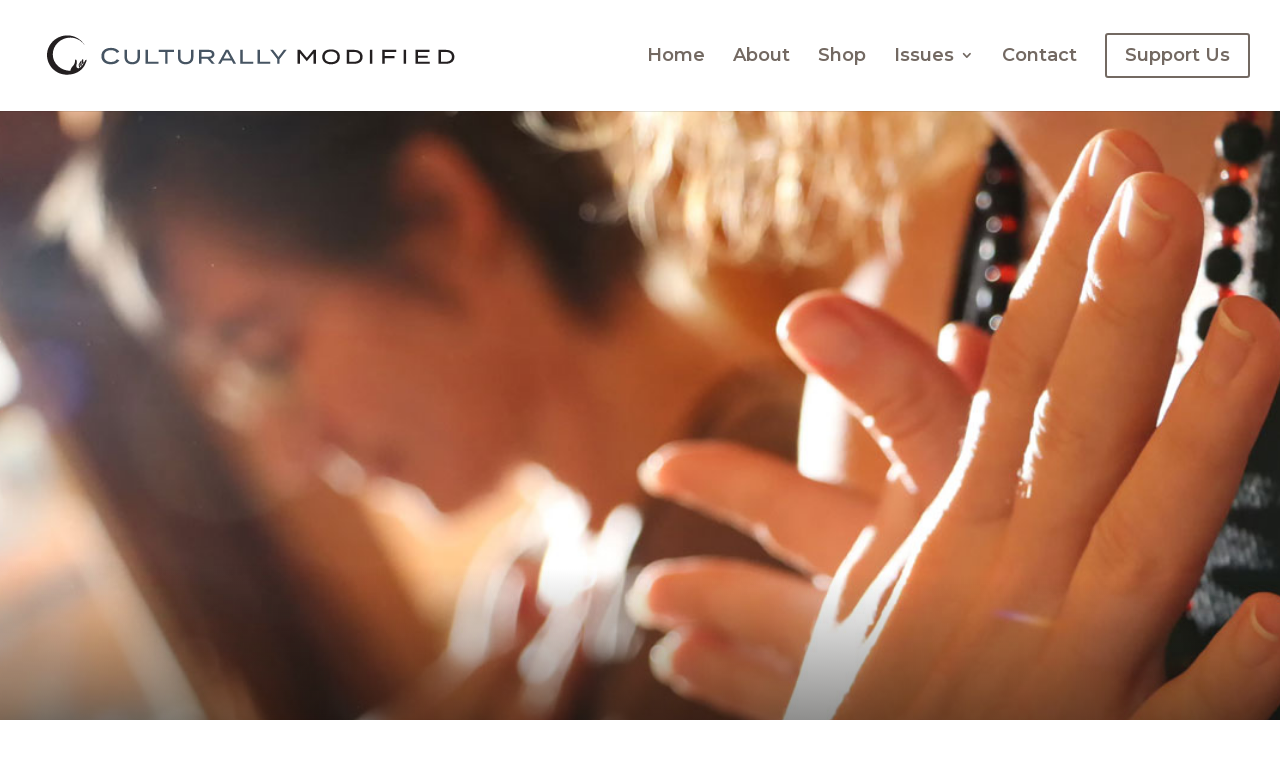

--- FILE ---
content_type: text/html; charset=UTF-8
request_url: https://culturallymodified.org/power-and-prana-when-yoga-leads-to-abuse-series/
body_size: 50123
content:
<!DOCTYPE html>
<html lang="en-CA">
<head>
	<meta charset="UTF-8" />
<meta http-equiv="X-UA-Compatible" content="IE=edge">
	<link rel="pingback" href="https://culturallymodified.org/xmlrpc.php" />

	<script type="text/javascript">
		document.documentElement.className = 'js';
	</script>

	<script>var et_site_url='https://culturallymodified.org';var et_post_id='5906';function et_core_page_resource_fallback(a,b){"undefined"===typeof b&&(b=a.sheet.cssRules&&0===a.sheet.cssRules.length);b&&(a.onerror=null,a.onload=null,a.href?a.href=et_site_url+"/?et_core_page_resource="+a.id+et_post_id:a.src&&(a.src=et_site_url+"/?et_core_page_resource="+a.id+et_post_id))}
</script><title>Power and Prana: When Yoga Leads to Abuse (SERIES) | Culturally Modified</title>

<!-- The SEO Framework by Sybre Waaijer -->
<meta name="description" content="On a steaming hot afternoon in the Berkshires in 2012, I’ve sought shade in the meditation garden at Kripalu, a health and yoga centre two and a half hours from." />
<meta property="og:image" content="https://culturallymodified.org/wp-content/uploads/2019/04/Yoga_Power_header2.jpg" />
<meta property="og:image:width" content="1400" />
<meta property="og:image:height" content="643" />
<meta property="og:locale" content="en_GB" />
<meta property="og:type" content="article" />
<meta property="og:title" content="Power and Prana: When Yoga Leads to Abuse (SERIES) | Culturally Modified" />
<meta property="og:description" content="On a steaming hot afternoon in the Berkshires in 2012, I’ve sought shade in the meditation garden at Kripalu, a health and yoga centre two and a half hours from&#8230;" />
<meta property="og:url" content="https://culturallymodified.org/power-and-prana-when-yoga-leads-to-abuse-series/" />
<meta property="og:site_name" content="Culturally Modified" />
<meta property="article:publisher" content="https://www.facebook.com/culturallymodified" />
<meta name="twitter:card" content="summary_large_image" />
<meta name="twitter:site" content="@culturallymod" />
<meta name="twitter:title" content="Power and Prana: When Yoga Leads to Abuse (SERIES) | Culturally Modified" />
<meta name="twitter:description" content="On a steaming hot afternoon in the Berkshires in 2012, I’ve sought shade in the meditation garden at Kripalu, a health and yoga centre two and a half hours from&#8230;" />
<meta name="twitter:image" content="https://culturallymodified.org/wp-content/uploads/2019/04/Yoga_Power_header2.jpg" />
<meta name="twitter:image:width" content="1400" />
<meta name="twitter:image:height" content="643" />
<link rel="canonical" href="https://culturallymodified.org/power-and-prana-when-yoga-leads-to-abuse-series/" />
<!-- / The SEO Framework by Sybre Waaijer | 4.37ms meta | 16.96ms boot -->

<!--noptimize--><script type="text/javascript">!function(e){"use strict";var t=e.history.state,s=(null==t||0!==Object.keys(t).length||t.constructor!==Object)&&JSON.parse(t);if((e.sessionStorage.getItem("dfbmRedirect")||s&&null!=s.state.addMore||s&&null!=s.state.scroll)&&(document.documentElement.className+=" redirected"),s&&null==s.shop&&null!=s.base&&null!=s.state&&s.base!=e.location.href){var a=null!=s.search&&s.search;if(a&&s.base+a==e.location.href)return;if(!1!==s.state)e.sessionStorage.setItem("dfbmRedirect",e.location.href),e.history.replaceState(JSON.stringify(s),"",s.base+(a||"")),e.location.reload()}}(window);</script><!--/noptimize-->
<link rel='dns-prefetch' href='//fonts.googleapis.com' />
<link rel='dns-prefetch' href='//s.w.org' />
<link rel="alternate" type="application/rss+xml" title="Culturally Modified &raquo; Feed" href="https://culturallymodified.org/feed/" />
<link rel="alternate" type="application/rss+xml" title="Culturally Modified &raquo; Comments Feed" href="https://culturallymodified.org/comments/feed/" />
<link rel="alternate" type="application/rss+xml" title="Culturally Modified &raquo; Power and Prana: When Yoga Leads to Abuse (SERIES) Comments Feed" href="https://culturallymodified.org/power-and-prana-when-yoga-leads-to-abuse-series/feed/" />
		<script type="text/javascript">
			window._wpemojiSettings = {"baseUrl":"https:\/\/s.w.org\/images\/core\/emoji\/12.0.0-1\/72x72\/","ext":".png","svgUrl":"https:\/\/s.w.org\/images\/core\/emoji\/12.0.0-1\/svg\/","svgExt":".svg","source":{"concatemoji":"https:\/\/culturallymodified.org\/wp-includes\/js\/wp-emoji-release.min.js?ver=5.3.20"}};
			!function(e,a,t){var n,r,o,i=a.createElement("canvas"),p=i.getContext&&i.getContext("2d");function s(e,t){var a=String.fromCharCode;p.clearRect(0,0,i.width,i.height),p.fillText(a.apply(this,e),0,0);e=i.toDataURL();return p.clearRect(0,0,i.width,i.height),p.fillText(a.apply(this,t),0,0),e===i.toDataURL()}function c(e){var t=a.createElement("script");t.src=e,t.defer=t.type="text/javascript",a.getElementsByTagName("head")[0].appendChild(t)}for(o=Array("flag","emoji"),t.supports={everything:!0,everythingExceptFlag:!0},r=0;r<o.length;r++)t.supports[o[r]]=function(e){if(!p||!p.fillText)return!1;switch(p.textBaseline="top",p.font="600 32px Arial",e){case"flag":return s([127987,65039,8205,9895,65039],[127987,65039,8203,9895,65039])?!1:!s([55356,56826,55356,56819],[55356,56826,8203,55356,56819])&&!s([55356,57332,56128,56423,56128,56418,56128,56421,56128,56430,56128,56423,56128,56447],[55356,57332,8203,56128,56423,8203,56128,56418,8203,56128,56421,8203,56128,56430,8203,56128,56423,8203,56128,56447]);case"emoji":return!s([55357,56424,55356,57342,8205,55358,56605,8205,55357,56424,55356,57340],[55357,56424,55356,57342,8203,55358,56605,8203,55357,56424,55356,57340])}return!1}(o[r]),t.supports.everything=t.supports.everything&&t.supports[o[r]],"flag"!==o[r]&&(t.supports.everythingExceptFlag=t.supports.everythingExceptFlag&&t.supports[o[r]]);t.supports.everythingExceptFlag=t.supports.everythingExceptFlag&&!t.supports.flag,t.DOMReady=!1,t.readyCallback=function(){t.DOMReady=!0},t.supports.everything||(n=function(){t.readyCallback()},a.addEventListener?(a.addEventListener("DOMContentLoaded",n,!1),e.addEventListener("load",n,!1)):(e.attachEvent("onload",n),a.attachEvent("onreadystatechange",function(){"complete"===a.readyState&&t.readyCallback()})),(n=t.source||{}).concatemoji?c(n.concatemoji):n.wpemoji&&n.twemoji&&(c(n.twemoji),c(n.wpemoji)))}(window,document,window._wpemojiSettings);
		</script>
		<meta content="Bare bones for Divi v.1.0" name="generator"/><style type="text/css">
img.wp-smiley,
img.emoji {
	display: inline !important;
	border: none !important;
	box-shadow: none !important;
	height: 1em !important;
	width: 1em !important;
	margin: 0 .07em !important;
	vertical-align: -0.1em !important;
	background: none !important;
	padding: 0 !important;
}
</style>
	<link rel='stylesheet' id='wp-block-library-css'  href='https://culturallymodified.org/wp-includes/css/dist/block-library/style.min.css?ver=5.3.20' type='text/css' media='all' />
<link rel='stylesheet' id='give-styles-css'  href='https://culturallymodified.org/wp-content/plugins/give/assets/dist/css/give.css?ver=2.5.10' type='text/css' media='all' />
<link rel='stylesheet' id='parent-style-css'  href='https://culturallymodified.org/wp-content/themes/Divi/style.css?ver=5.3.20' type='text/css' media='all' />
<link rel='stylesheet' id='divi-style-css'  href='https://culturallymodified.org/wp-content/themes/Divi-Child/style.css?ver=4.3.2' type='text/css' media='all' />
<link rel='stylesheet' id='et-builder-googlefonts-cached-css'  href='https://fonts.googleapis.com/css?family=Montserrat%3A100%2C100italic%2C200%2C200italic%2C300%2C300italic%2Cregular%2Citalic%2C500%2C500italic%2C600%2C600italic%2C700%2C700italic%2C800%2C800italic%2C900%2C900italic%7CCormorant+Garamond%3A300%2C300italic%2Cregular%2Citalic%2C500%2C500italic%2C600%2C600italic%2C700%2C700italic&#038;ver=5.3.20#038;subset=latin,latin-ext' type='text/css' media='all' />
<link rel='stylesheet' id='recent-posts-widget-with-thumbnails-public-style-css'  href='https://culturallymodified.org/wp-content/plugins/recent-posts-widget-with-thumbnails/public.css?ver=6.6.0' type='text/css' media='all' />
<link rel='stylesheet' id='dfbm-blogthread-css'  href='https://culturallymodified.org/wp-content/plugins/divi-filterable-blog-module/assets/css/dfbm-blogthread.min.css?ver=1.0.10' type='text/css' media='all' />
<link rel='stylesheet' id='dashicons-css'  href='https://culturallymodified.org/wp-includes/css/dashicons.min.css?ver=5.3.20' type='text/css' media='all' />
<script type='text/javascript' src='https://culturallymodified.org/wp-includes/js/jquery/jquery.js?ver=1.12.4-wp'></script>
<script type='text/javascript' src='https://culturallymodified.org/wp-includes/js/jquery/jquery-migrate.min.js?ver=1.4.1'></script>
<script type='text/javascript' src='https://culturallymodified.org/wp-content/plugins/give/assets/dist/js/babel-polyfill.js?ver=2.5.10'></script>
<script type='text/javascript'>
/* <![CDATA[ */
var give_global_vars = {"ajaxurl":"https:\/\/culturallymodified.org\/wp-admin\/admin-ajax.php","checkout_nonce":"96b30ae001","currency":"CAD","currency_sign":"$","currency_pos":"before","thousands_separator":",","decimal_separator":".","no_gateway":"Please select a payment method.","bad_minimum":"The minimum custom donation amount for this form is","bad_maximum":"The maximum custom donation amount for this form is","general_loading":"Loading...","purchase_loading":"Please Wait...","number_decimals":"2","give_version":"2.5.10","magnific_options":{"main_class":"give-modal","close_on_bg_click":false},"form_translation":{"payment-mode":"Please select payment mode.","give_first":"Please enter your first name.","give_email":"Please enter a valid email address.","give_user_login":"Invalid email address or username.","give_user_pass":"Enter a password.","give_user_pass_confirm":"Enter the password confirmation.","give_agree_to_terms":"You must agree to the terms and conditions."},"confirm_email_sent_message":"Please check your email and click on the link to access your complete donation history.","ajax_vars":{"ajaxurl":"https:\/\/culturallymodified.org\/wp-admin\/admin-ajax.php","ajaxNonce":"523fc9cf22","loading":"Loading","select_option":"Please select an option","default_gateway":"paypal","permalinks":"1","number_decimals":2},"cookie_hash":"0024cc80dca07046b3682a9c0836dd58","session_nonce_cookie_name":"wp-give_session_reset_nonce_0024cc80dca07046b3682a9c0836dd58","session_cookie_name":"wp-give_session_0024cc80dca07046b3682a9c0836dd58","delete_session_nonce_cookie":"0"};
var giveApiSettings = {"root":"https:\/\/culturallymodified.org\/wp-json\/give-api\/v2\/","rest_base":"give-api\/v2"};
/* ]]> */
</script>
<script type='text/javascript' src='https://culturallymodified.org/wp-content/plugins/give/assets/dist/js/give.js?ver=2.5.10'></script>
<script type='text/javascript'>
/* <![CDATA[ */
var et_core_api_spam_recaptcha = {"site_key":"","page_action":{"action":"powerandpranawhenyogaleadstoabuseseries"}};
/* ]]> */
</script>
<script type='text/javascript' src='https://culturallymodified.org/wp-content/themes/Divi/core/admin/js/recaptcha.js?ver=5.3.20'></script>
<link rel='https://api.w.org/' href='https://culturallymodified.org/wp-json/' />
<link rel="EditURI" type="application/rsd+xml" title="RSD" href="https://culturallymodified.org/xmlrpc.php?rsd" />
<link rel="wlwmanifest" type="application/wlwmanifest+xml" href="https://culturallymodified.org/wp-includes/wlwmanifest.xml" /> 
<link rel="alternate" type="application/json+oembed" href="https://culturallymodified.org/wp-json/oembed/1.0/embed?url=https%3A%2F%2Fculturallymodified.org%2Fpower-and-prana-when-yoga-leads-to-abuse-series%2F" />
<link rel="alternate" type="text/xml+oembed" href="https://culturallymodified.org/wp-json/oembed/1.0/embed?url=https%3A%2F%2Fculturallymodified.org%2Fpower-and-prana-when-yoga-leads-to-abuse-series%2F&#038;format=xml" />
<meta name="generator" content="Give v2.5.10" />
<meta name="viewport" content="width=device-width, initial-scale=1.0, maximum-scale=1.0, user-scalable=0" /><!-- Global site tag (gtag.js) - Google Analytics -->
<script async src="https://www.googletagmanager.com/gtag/js?id=UA-109471277-1"></script>
<script>
  window.dataLayer = window.dataLayer || [];
  function gtag(){dataLayer.push(arguments);}
  gtag('js', new Date());

  gtag('config', 'UA-109471277-1');
</script><link rel="icon" href="https://culturallymodified.org/wp-content/uploads/2017/11/CMO-favicon-150x150.png" sizes="32x32" />
<link rel="icon" href="https://culturallymodified.org/wp-content/uploads/2017/11/CMO-favicon-300x300.png" sizes="192x192" />
<link rel="apple-touch-icon-precomposed" href="https://culturallymodified.org/wp-content/uploads/2017/11/CMO-favicon-300x300.png" />
<meta name="msapplication-TileImage" content="https://culturallymodified.org/wp-content/uploads/2017/11/CMO-favicon-300x300.png" />
<link rel="stylesheet" id="et-core-unified-5906-cached-inline-styles" href="https://culturallymodified.org/wp-content/et-cache/5906/et-core-unified-5906-176780590138.min.css" onerror="et_core_page_resource_fallback(this, true)" onload="et_core_page_resource_fallback(this)" /></head>
<body class="post-template-default single single-post postid-5906 single-format-standard give-divi et_bloom et_pb_button_helper_class et_fullwidth_nav et_fixed_nav et_show_nav et_primary_nav_dropdown_animation_expand et_secondary_nav_dropdown_animation_fade et_header_style_left et_pb_svg_logo et_pb_footer_columns1 et_cover_background et_pb_gutter osx et_pb_gutters3 et_pb_pagebuilder_layout et_smooth_scroll et_full_width_page et_divi_theme et-db et_minified_css scrollbar-hidden">
	<div id="page-container">

	
	
			<header id="main-header" data-height-onload="66">
			<div class="container clearfix et_menu_container">
							<div class="logo_container">
					<span class="logo_helper"></span>
					<a href="https://culturallymodified.org/">
						<img src="https://culturallymodified.org/wp-content/uploads/2019/09/CM-logo.svg" alt="Culturally Modified" id="logo" data-height-percentage="50" />
					</a>
				</div>
							<div id="et-top-navigation" data-height="66" data-fixed-height="40">
											<nav id="top-menu-nav">
						<ul id="top-menu" class="nav"><li id="menu-item-3834" class="menu-item menu-item-type-post_type menu-item-object-page menu-item-home menu-item-3834"><a href="https://culturallymodified.org/">Home</a></li>
<li id="menu-item-5689" class="menu-item menu-item-type-post_type menu-item-object-page menu-item-5689"><a href="https://culturallymodified.org/about/">About</a></li>
<li id="menu-item-4431" class="menu-item menu-item-type-post_type menu-item-object-page menu-item-4431"><a href="https://culturallymodified.org/shop/">Shop</a></li>
<li id="menu-item-2988" class="menu-item menu-item-type-custom menu-item-object-custom menu-item-has-children menu-item-2988"><a href="#">Issues</a>
<ul class="sub-menu">
	<li id="menu-item-3503" class="menu-item menu-item-type-custom menu-item-object-custom menu-item-3503"><a href="https://culturallymodified.org/project/issue-1-witnessing/">Issue 1: Witnessing</a></li>
	<li id="menu-item-3482" class="menu-item menu-item-type-custom menu-item-object-custom menu-item-3482"><a href="https://culturallymodified.org/project/issue-2/">Issue 2: Worldviews</a></li>
	<li id="menu-item-4083" class="menu-item menu-item-type-custom menu-item-object-custom menu-item-4083"><a href="https://culturallymodified.org/project/issue-3/">Issue 3: Relationships</a></li>
	<li id="menu-item-4665" class="menu-item menu-item-type-custom menu-item-object-custom menu-item-4665"><a href="https://culturallymodified.org/project/issue-4/">Issue 4: Time</a></li>
	<li id="menu-item-5515" class="menu-item menu-item-type-custom menu-item-object-custom menu-item-5515"><a href="https://culturallymodified.org/project/issue-5/">Issue 5: Movement</a></li>
	<li id="menu-item-6393" class="menu-item menu-item-type-custom menu-item-object-custom menu-item-6393"><a href="https://culturallymodified.org/project/issue-6-power/">Issue 6: Power</a></li>
	<li id="menu-item-7096" class="menu-item menu-item-type-custom menu-item-object-custom menu-item-7096"><a href="https://culturallymodified.org/project/issue-7-water/">Issue 7: Water</a></li>
	<li id="menu-item-7830" class="menu-item menu-item-type-custom menu-item-object-custom menu-item-7830"><a href="https://culturallymodified.org/project/best-of-culturally-modified">Issue 8: Best of Culturally Modified</a></li>
	<li id="menu-item-8273" class="menu-item menu-item-type-custom menu-item-object-custom menu-item-8273"><a href="https://culturallymodified.org/project/issue-9-change/">Issue 9: Change*</a></li>
</ul>
</li>
<li id="menu-item-2985" class="menu-item menu-item-type-post_type menu-item-object-page menu-item-2985"><a href="https://culturallymodified.org/contact/">Contact</a></li>
<li id="menu-item-6247" class="menu-item menu-item-type-custom menu-item-object-custom menu-item-6247"><a href="https://culturallymodified.org/donate/"><span class="et_pb_more_button et_pb_button">Support Us</span></a></li>
</ul>						</nav>
					
					
					
					
					<div id="et_mobile_nav_menu">
				<div class="mobile_nav closed">
					<span class="select_page">Select Page</span>
					<span class="mobile_menu_bar mobile_menu_bar_toggle"></span>
				</div>
			</div>				</div> <!-- #et-top-navigation -->
			</div> <!-- .container -->
			<div class="et_search_outer">
				<div class="container et_search_form_container">
					<form role="search" method="get" class="et-search-form" action="https://culturallymodified.org/">
					<input type="search" class="et-search-field" placeholder="Search &hellip;" value="" name="s" title="Search for:" />					</form>
					<span class="et_close_search_field"></span>
				</div>
			</div>
		</header> <!-- #main-header -->
			<div id="et-main-area">
	
<div id="main-content">
		<div class="container">
		<div id="content-area" class="clearfix">
			<div id="left-area">
											<article id="post-5906" class="et_pb_post post-5906 post type-post status-publish format-standard has-post-thumbnail hentry category-issue-6 category-experience tag-culture tag-power tag-sexual-assault tag-yoga">
					
					<div class="entry-content">
					<div id="et-boc" class="et-boc">
			
		<div class="et-l et-l--post">
			<div class="et_builder_inner_content et_pb_gutters3">
		<div class="et_pb_section et_pb_section_0 et_pb_fullwidth_section et_section_regular" >
				
				
				
				
					<div class="et_pb_with_border et_pb_module et_pb_fullwidth_post_title_0 et_pb_post_title  et_pb_text_align_left et_pb_bg_layout_dark et_pb_featured_bg"   >
				
				
				
				<div class="et_pb_title_container">
					<h1 class="entry-title">Power and Prana: When Yoga Leads to Abuse (SERIES)</h1><p class="et_pb_title_meta_container"><span class="et_pb_title_meta_item--visible"><span class="published">May 2, 2019</span></span><span class="et_pb_title_meta_item--visible"><a href="https://culturallymodified.org/category/issue-6/" rel="category tag">6 Issue</a>, <a href="https://culturallymodified.org/category/experience/" rel="category tag">Experience</a></span></p>
				</div>
				
			</div>
				
				
			</div> <!-- .et_pb_section --><div class="et_pb_section et_pb_section_1 et_section_regular" >
				
				
				
				
					<div class="et_pb_row et_pb_row_0">
				<div class="et_pb_column et_pb_column_4_4 et_pb_column_0  et_pb_css_mix_blend_mode_passthrough et-last-child">
				
				
				<div class="et_pb_module et_pb_text et_pb_text_0  et_pb_text_align_left et_pb_bg_layout_light">
				
				
				<div class="et_pb_text_inner"><p style="text-align: center;"><em>This is the second in a two-part series. </em><a href="https://culturallymodified.org/is-yoga-cultural-appropriation-series/"><em>Click </em><em>here</em><em> for Phillipa Beck’s original article, </em>Is Yoga Cultural Appropriation?</a></p>
<h4>By Phillipa Beck</h4>
<p>On a steaming hot afternoon in the Berkshires in 2012, I’ve sought shade in the meditation garden at <a href="https://kripalu.org/">Kripalu</a>, a health and yoga centre two and a half hours from Boston. Step by step, I follow the circular walking meditation path. Slate tiles underfoot, tree branches domed overhead, I sink deeper into the flow of breath, body and mind. Suddenly two hours have passed. My entire being is radiant, filled with joy.</p>
<p>The power of this immersive and deeply connective experience has stayed with me in the years since; it informs my yoga practice today, and my life. But it can be hard to rectify yoga’s spiritual power with the unhealthy guru relationships that can result when that power is abused. In recent years, we’ve seen yoga empires crumble as sexual assault accusations threaten to undermine the credibility of this do-no-harm practice. The community is responding with a trend toward targeted programs that remove any hint of guru teaching, chanting, or Sanskrit and focus on mindfulness techniques and funding through public health agencies.</p>
<p><strong>Raising kundalini</strong></p>
<p>Amrit Desai was the spiritual head of Kripalu from the 1970s until his abrupt departure in 1994. The charismatic, kundalini-raising guru was a master at creating a powerful, direct experience of <em>prana</em>, or life-force energy. In his book <a href="http://www.selfawakeningyoga.com/learning-library/articles/self-awakening-yoga-book"><em>Self-Awakening Yoga</em></a>, Don Stapleton remembers the instant he saw Amrit Desai walk into a meeting hall: “Even though an ocean of people surrounded me, I felt the yogi looking directly at me. I knew that my life would be about yoga from that moment on.”</p>
<p>During Desai’s tenure, the yogi preached a strict code of behaviour for his unmarried disciples. In 1989, he told <a href="https://www.hinduismtoday.com/modules/smartsection/item.php?itemid=654"><em>Hinduism Today</em></a> that celibacy holds much of Kripalu’s power. Men and women lived separately, but also ate in different halls and travel in separate cars. There is good harmony, he added: “My life is such. No conflicts.”</p>
<p><strong>Fallen gurus</strong></p>
<p>However, in 1994, revelations surfaced of ongoing sexual relationships between the then-married Desai and a number of female ashram residents. These, and other abuses of power, were <a href="https://books.google.ca/books?id=b-kDAAAAMBAJ&amp;pg=PA40&amp;lpg=PA40&amp;dq=Yogi+Desai+Resigns+From+Kripalu,+Yoga+Journal,+Feb+1995&amp;source=bl&amp;ots=z43t1TyQ1R&amp;sig=ACfU3U3mTtbXdN23WsnX_MFPO6ph3VGc6Q&amp;hl=en&amp;sa=X&amp;ved=2ahUKEwjcpOCmjqjhAhUQup4KHdtDBAcQ6AEwAnoECAgQA">confirmed</a>. Desai confessed to three affairs, agreed to a $2.5 million settlement and was ousted.</p>
<p>Twenty-five years later, the Kripalu organization has managed to rebuild its shattered trust with the yoga community, successfully rebranding itself as the first yoga centre in North America to transition from a traditional guru-disciple structure to a secular, all-inclusive centre for yoga, health, wellness and lifestyle change.</p>
<p>I flew there in 2012 to regroup and get a new perspective on yoga.</p>
<p>At the time, I was halfway through an intense—and pricey—training to certify in Anusara yoga. I’d learned the system’s charismatic founder, <a href="https://www.huffpost.com/entry/john-friend-anusara-yoga_b_1296443">John Friend</a>, was <a href="https://www.thedailybeast.com/john-friend-anusara-scandal-inside-the-wiccan-sex-coven?ref=scroll">facing accusations of financial improprieties, tax evasion and a sex scandal.</a></p>
<p>Friend, a former financial analyst from Texas, had risen to rock-star yoga fame with a gospel of <a href="https://en.wikipedia.org/wiki/Tantra">tantric</a> principles and detailed alignment in yoga poses. He was supremely articulate about his philosophy of “intrinsic goodness” and “aligning with grace.” There was a rigorous, years-long training required for certification.</p>
<p>Before I left for Kripalu, the <em>New York Times</em> featured a profile on Friend and declared Anusara to be “one of the world’s fastest-growing styles of yoga.” But then came the news: he’d been leading naked, occult rituals on bearskin rugs with some of his married, female students. And he’d cancelled his employees’ pension fund.</p>
<p>There was a massive breakdown of trust within the organization followed by an exodus of teachers. Within months, the Anusara community, and my chances to complete my certification, had collapsed.</p>
<p><strong>Tantric roots</strong></p>
<p>The very roots of Hatha yoga are about raising a person’s vital life force and awakening the power of kundalini—energy believed to lie dormant at the base of the spine. The <em>Hatha Yoga Pradipika</em>, a tantric text from the 15th century, lays out the steps. There are cleansing (<em>kriya</em>) and breathing (<em>pranayama</em>) techniques, some yoga poses (<em>asana</em>) and meditation, which all serve to stoke a practitioner’s internal fire (<em>agni</em>) and release kundalini.</p>
<p>“Imagine a resting snake, coiled eight times, waiting to unleash its magnificent power at the base of a great mountain. She has within her infinite energy potentiating. She is the force of creation, resting, longing to rise up to be in union with consciousness at the heights of spiritual bliss,” writes Laura Hocheiser on <a href="http://gaia.com/">Gaia.com</a>.</p>
<p>World-renowned yoga and meditation teacher Rod Stryker describes this unconditional bliss and oneness that a kundalini awakening produces as sheer joy, being “at one with all things, feeling no separateness or duality from anything in creation.”</p>
<p><strong>#MeToo hits the yoga world</strong></p>
<p>Raising life-force energy is one thing: Learning what to do with it is trickier. According to the <a href="https://www.nytimes.com/2012/02/28/health/nutrition/yoga-fans-sexual-flames-and-predictably-plenty-of-scandal.html"><em>New York Times</em></a>, yoga and eroticism share a long history, something modern-day yogis have until recently swept under the carpet.</p>
<p>In November 2017, Aruba-based yoga teacher Rachel Brathen invited her 2.1 million Instagram followers to share their stories of sexual harassment in yoga. Her <a href="https://www.instagram.com/yoga_girl/?hl=en">@yoga_girl</a> page was inundated with responses. According to <a href="https://www.elle.com/beauty/health-fitness/a19609192/how-metoo-shook-the-yoga-world/"><em>How #MeToo Shook the Yoga World: Inside one Instagrammer’s Crusade to Bring Harassment to Light</em></a>, Brathen received more than 400 personal testimonies.</p>
<p>The stories she collected vary in many ways—from being adjusted in class inappropriately, to being propositioned for sex, to being aggressively or violently assaulted—but they often share one thing in common: the victims were shocked to be violated in what they thought was a protected space, by members of the yoga community that they respected.</p>
<blockquote class="et-pullquote left quote">
<p>They often share one thing in common: the victims were shocked to be violated in what they thought was a protected space, by members of the yoga community that they respected.&#8221;</p>
</blockquote>
<p>“In something that’s so sacred and so beautiful as the yoga practice, it just breaks my heart,” Brathen writes.</p>
<p>The Harvey Weinstein of yoga has got to be Bikram Choudhury, the Beverly Hills founder of hot yoga. At the height of his influence, the millionaire entrepreneur boasted a fleet of Rolls-Royces along with his global empire of yoga studios. His stamp of approval could make or break careers. In 2016, Bikram was <a href="http://www.refinery29.com/2016/08/118878/bikram-yoga-founder-rape-case">charged with sexual assault and rape</a> by six former students and found guilty of sexual harassment. A judge issued a warrant for Bikram’s arrest. He fled to India <a href="https://people.com/crime/arrest-warrant-issued-hot-yoga-founder-bikram-choudhury/">owing over $7 million in damages</a>.</p>
<p>These sorts of scandals aren’t new to the yoga world. Decades earlier, Swami Akhandananda, spiritual head of Mangrove Ashram in Australia, was charged with 35 counts of sexual abuse in 1987, convicted and sent to prison. He died of alcoholism in the late 1990s.</p>
<p>Even Paramahansa Yogananda, founding father of yoga in the West, makes the list. Yogananda introduced countless people to yoga with his 1946 book <em>Autobiography of a Yogi</em>. He was one of the first Indian yogis to move to the USA, spending much of the 1920s and 1930s lecturing and touring. Allegations are that he fathered several “love children” and that he ran a harem while on tour.</p>
<p>And now the legacy of Pattabhi Jois, founder of the hugely popular Ashtanga tradition, is cracking. A steady stream of incriminating photos, videos and stories on social media document 30 years of power and abuse. The yoga guru, who died in 2009 at age 93, is accused of engaging in repeated acts of sexual misconduct and sexual assault, “enabled for decades by a devotional culture that saw him first and foremost as a benevolent father figure,” Matthew Remski says in his article <a href="https://thewalrus.ca/yogas-culture-of-sexual-abuse-nine-women-tell-their-stories/"><em>Yoga’s Cultural of Sexual Abuse: Nine Women Tell Their Stories</em></a>.</p>
<p><strong>Change in the yoga industry</strong></p>
<p>On Dec. 31, 2017 the Yoga Alliance, a governing body for yoga teachers and schools, updated its code of conduct and posted a <em>Statement on Sexual Misconduct in Our Community</em> fairly prominently on its website.</p>
<p>“Given the well-publicized history of yoga readily visible via internet search, it should come as no surprise that, just as in other communities, there is a pattern of troubling sexual misconduct within some parts of the yoga community,” the statement begins. “It is important that we openly acknowledge this reality.”</p>
<p>Yoga Alliance brought in consultants from <a href="http://www.rainn.org/">RAINN</a> (US-based Rape, Abuse &amp; Incest National Network) to help produce a new ethical code of conduct along with guidelines for a yoga teacher’s appropriate scope of practice.</p>
<p>Another change in the yoga industry is the proliferation of body-positive yoga teachings and trauma-informed yoga trainings that have started to take place across Canada, the US and Europe in the last two years. There is Yoga for First Responders, Yoga for Survivors, Yoga for Caregivers, Yoga for Pain Relief, Restorative Yoga and Yoga for Cancer Patients, to name but a few.</p>
<p>The Yoga Alliance is an international organization which, last year, had nearly 92,000 registered yoga teachers and 6,355 yoga schools. But it issues guidelines and registration is voluntary—yoga teachers in North America and Europe are not required to be licensed and are not monitored in the same manner as doctors, physio therapists or counsellors.</p>
<p>Will the traditional guru-disciple relationship continue to crumble as we head toward secular, all-inclusive practices of health and wellness? And will programs like Yoga in the Workplace or the push for licensing regulations provide the powerful, transcendent experience that drew many of us to yoga in the first place?</p>
<p>I’m curious to see the fallout from #MeToo in the yoga world.</p></div>
			</div> <!-- .et_pb_text --><div class="et_pb_module et_pb_testimonial et_pb_testimonial_0 clearfix  et_pb_text_align_left et_pb_bg_layout_light et_pb_icon_off et_pb_testimonial_no_image">
				
				
				<div style="background-image:url(https://culturallymodified.org/wp-content/uploads/2019/01/Phillipa_Beck.jpg)" class="et_pb_testimonial_portrait"></div>
				<div class="et_pb_testimonial_description">
					<div class="et_pb_testimonial_description_inner"><div class="et_pb_testimonial_content"><p><strong>Phillipa Beck</strong> owns <a href="http://www.full-circle-yoga.ca/">Full Circle Yoga</a> and a B&amp;B in northern BC. She teaches yoga class, runs silent backcountry retreats, and hosts the Sip &amp; Stretch Series: Wine Tasting, Beer Tasting, and Tea Tasting with Yoga.</p>
</div></div> <!-- .et_pb_testimonial_description_inner -->
					
					<p class="et_pb_testimonial_meta"></p>
				</div> <!-- .et_pb_testimonial_description -->
			</div> <!-- .et_pb_testimonial -->
			</div> <!-- .et_pb_column -->
				
				
			</div> <!-- .et_pb_row --><div class="et_pb_row et_pb_row_2">
				<div class="et_pb_column et_pb_column_4_4 et_pb_column_1  et_pb_css_mix_blend_mode_passthrough et-last-child">
				
				
				<div class="et_pb_module et_pb_text et_pb_text_1 strongtitle  et_pb_text_align_left et_pb_bg_layout_light">
				
				
				<div class="et_pb_text_inner"><h1 class="titleline">RELATED POSTS</h1></div>
			</div> <!-- .et_pb_text --><div id="dfbm-container" class="et_pb_dfbm_blog grid clearfix et_pb_module et_pb_bg_layout_dark  et_pb_dfbm_blog_0 inner_shadow">
					
					
					
					<div class="filterable-blogposts content-overlay" data-config='{"posts_per_page":4,"post_status":"publish","post_type":"post","tax_query":[{"taxonomy":"category","field":"term_id","terms":["20","21","25","65","89"],"operator":"IN"}],"order":"DESC","orderby":"rand","post__not_in":["5906"],"paged":"0","maximum_pages":12}' data-atts='["off","screwed","","4","on","DESC","rand","post","on","on","on","M j, Y","on","on","off","off","none","off","30","on","h2","off","off","off","off","3","off","off","off","Add More Posts","off","on","Read More","0","","off","off","","Close","80","off","","20,21,25,65,89","","","","","","","","","","",""]'>
											<article id="post-3250" class="et_pb_post clearfix hover post-3250 post type-post status-publish format-standard has-post-thumbnail hentry category-issue-2 category-research" >
<div class="article-inner screwed">									<div class="et_pb_image_container">
										<a href="https://culturallymodified.org/how-stories-form-our-view-of-the-world/" class="entry-featured-image-url no-lb" data-title="How Stories form our View of the World">

											<img src="https://culturallymodified.org/wp-content/uploads/2018/06/tucker-good-478855-1400-400x250.jpg" alt="How Stories form our View of the World" class="" srcset="https://culturallymodified.org/wp-content/uploads/2018/06/tucker-good-478855-1400.jpg 479w, https://culturallymodified.org/wp-content/uploads/2018/06/tucker-good-478855-1400-400x250.jpg 480w " sizes="(max-width:479px) 479px, 100vw "  width='400' height='250' />										</a>
									</div>
								<div class="et_pb_content_container hover">

									<div class="inner">
<h2 class="entry-title"><a href="https://culturallymodified.org/how-stories-form-our-view-of-the-world/">How Stories form our View of the World</a></h2>									</div><!-- .inner -->
									<div class="bottom">
											<a class="et_pb_button read-more" href="https://culturallymodified.org/how-stories-form-our-view-of-the-world/">Read More</a>
									</div><!-- .bottom -->
								</div><!-- .et_pb_content_container -->
						</div><!-- .article-inner -->
					</article>
					<article id="post-3301" class="et_pb_post clearfix hover post-3301 post type-post status-publish format-standard has-post-thumbnail hentry category-issue-2 category-best-of-2018 category-stories" >
<div class="article-inner screwed">									<div class="et_pb_image_container">
										<a href="https://culturallymodified.org/7-cultural-tourism-destinations-to-visit/" class="entry-featured-image-url no-lb" data-title="7 Cultural Tourism Destinations to Visit this Year">

											<img src="https://culturallymodified.org/wp-content/uploads/2018/06/IMG_4755-1400-400x250.jpg" alt="7 Cultural Tourism Destinations to Visit this Year" class="" srcset="https://culturallymodified.org/wp-content/uploads/2018/06/IMG_4755-1400.jpg 479w, https://culturallymodified.org/wp-content/uploads/2018/06/IMG_4755-1400-400x250.jpg 480w " sizes="(max-width:479px) 479px, 100vw "  width='400' height='250' />										</a>
									</div>
								<div class="et_pb_content_container hover">

									<div class="inner">
<h2 class="entry-title"><a href="https://culturallymodified.org/7-cultural-tourism-destinations-to-visit/">7 Cultural Tourism Destinations to Visit this Year</a></h2>									</div><!-- .inner -->
									<div class="bottom">
											<a class="et_pb_button read-more" href="https://culturallymodified.org/7-cultural-tourism-destinations-to-visit/">Read More</a>
									</div><!-- .bottom -->
								</div><!-- .et_pb_content_container -->
						</div><!-- .article-inner -->
					</article>
					<article id="post-3749" class="et_pb_post clearfix hover post-3749 post type-post status-publish format-standard has-post-thumbnail hentry category-issue-1 category-experience" >
<div class="article-inner screwed">									<div class="et_pb_image_container">
										<a href="https://culturallymodified.org/carving-a-niche-audio/" class="entry-featured-image-url no-lb" data-title="Carving a Niche in Hagwilget Village (AUDIO)">

											<img src="https://culturallymodified.org/wp-content/uploads/2018/07/carving-1400-400x250.jpg" alt="Carving a Niche in Hagwilget Village (AUDIO)" class="" srcset="https://culturallymodified.org/wp-content/uploads/2018/07/carving-1400.jpg 479w, https://culturallymodified.org/wp-content/uploads/2018/07/carving-1400-400x250.jpg 480w " sizes="(max-width:479px) 479px, 100vw "  width='400' height='250' />										</a>
									</div>
								<div class="et_pb_content_container hover">

									<div class="inner">
<h2 class="entry-title"><a href="https://culturallymodified.org/carving-a-niche-audio/">Carving a Niche in Hagwilget Village (AUDIO)</a></h2>									</div><!-- .inner -->
									<div class="bottom">
											<a class="et_pb_button read-more" href="https://culturallymodified.org/carving-a-niche-audio/">Read More</a>
									</div><!-- .bottom -->
								</div><!-- .et_pb_content_container -->
						</div><!-- .article-inner -->
					</article>
					<article id="post-3697" class="et_pb_post clearfix hover post-3697 post type-post status-publish format-standard has-post-thumbnail hentry category-issue-1 category-stories" >
<div class="article-inner screwed">									<div class="et_pb_image_container">
										<a href="https://culturallymodified.org/breaking-bread-and-barriers/" class="entry-featured-image-url no-lb" data-title="Breaking Bread and Barriers (SLIDESHOW)">

											<img src="https://culturallymodified.org/wp-content/uploads/2018/07/IMG_4301-1400-400x250.jpg" alt="Breaking Bread and Barriers (SLIDESHOW)" class="" srcset="https://culturallymodified.org/wp-content/uploads/2018/07/IMG_4301-1400.jpg 479w, https://culturallymodified.org/wp-content/uploads/2018/07/IMG_4301-1400-400x250.jpg 480w " sizes="(max-width:479px) 479px, 100vw "  width='400' height='250' />										</a>
									</div>
								<div class="et_pb_content_container hover">

									<div class="inner">
<h2 class="entry-title"><a href="https://culturallymodified.org/breaking-bread-and-barriers/">Breaking Bread and Barriers (SLIDESHOW)</a></h2>									</div><!-- .inner -->
									<div class="bottom">
											<a class="et_pb_button read-more" href="https://culturallymodified.org/breaking-bread-and-barriers/">Read More</a>
									</div><!-- .bottom -->
								</div><!-- .et_pb_content_container -->
						</div><!-- .article-inner -->
					</article>

					</div>
				</div><!-- .et_pb_posts -->
			</div> <!-- .et_pb_column -->
				
				
			</div> <!-- .et_pb_row -->
				
				
			</div> <!-- .et_pb_section --><div class="et_pb_with_border et_pb_section et_pb_section_10001 et_pb_with_background et_pb_inner_shadow et_section_regular" >
				
				
				
				
					<div class="et_pb_row et_pb_row_10000 et_pb_equal_columns et_pb_gutters2">
				<div class="et_pb_column et_pb_column_4_4 et_pb_column_10000  et_pb_css_mix_blend_mode_passthrough et-last-child">
				
				
				<div class="et_pb_with_border et_pb_module et_pb_signup_10000 et_hover_enabled et_pb_newsletter_layout_top_bottom et_pb_newsletter et_pb_subscribe clearfix  et_pb_text_align_left et_pb_bg_layout_dark et_pb_no_bg et_pb_newsletter_description_no_content">
				
				
				<div class="et_pb_newsletter_description"><h2 class="et_pb_module_header">Keep the culture coming!!</h2><div>Subscribe for monthly emails.</div></div>
				
				<div class="et_pb_newsletter_form">
					<form method="post">
						<div class="et_pb_newsletter_result et_pb_newsletter_error"></div>
						<div class="et_pb_newsletter_result et_pb_newsletter_success">
							<h2>Success! Thanks for joining our email list.</h2>
						</div>
						<div class="et_pb_newsletter_fields">
							
					<p class="et_pb_newsletter_field et_pb_contact_field_half et_pb_contact_field_last_tablet et_pb_contact_field_last_phone">
						<label class="et_pb_contact_form_label" for="et_pb_signup_firstname" style="display: none;">Name</label>
						<input id="et_pb_signup_firstname" class="input" type="text" placeholder="Name" name="et_pb_signup_firstname">
					</p>
							
							
					<p class="et_pb_newsletter_field et_pb_contact_field_half et_pb_contact_field_last_tablet et_pb_contact_field_last_phone">
						<label class="et_pb_contact_form_label" for="et_pb_signup_email" style="display: none;">Email</label>
						<input id="et_pb_signup_email" class="input" type="text" placeholder="Email" name="et_pb_signup_email">
					</p>
							
							
					<p class="et_pb_newsletter_button_wrap">
						<a class="et_pb_newsletter_button et_pb_button" href="#" data-icon="">
							<span class="et_subscribe_loader"></span>
							<span class="et_pb_newsletter_button_text">Subscribe</span>
						</a>
					</p>
							
						</div>
						
						<input type="hidden" value="mailchimp" name="et_pb_signup_provider" />
						<input type="hidden" value="af6dc260e1" name="et_pb_signup_list_id" />
						<input type="hidden" value="Culturally-Modified" name="et_pb_signup_account_name" />
						<input type="hidden" value="true" name="et_pb_signup_ip_address" />
					</form>
				</div>
			</div>
			</div> <!-- .et_pb_column -->
				
				
			</div> <!-- .et_pb_row -->
				
				
			</div> <!-- .et_pb_section -->		</div><!-- .et_builder_inner_content -->
	</div><!-- .et-l -->
	
			
		</div><!-- #et-boc -->
		<span class="et_bloom_bottom_trigger"></span>					</div> <!-- .entry-content -->
					<div class="et_post_meta_wrapper">
										</div> <!-- .et_post_meta_wrapper -->
				</article> <!-- .et_pb_post -->

						</div> <!-- #left-area -->

					</div> <!-- #content-area -->
	</div> <!-- .container -->
	</div> <!-- #main-content -->


	<span class="et_pb_scroll_top et-pb-icon"></span>


			<footer id="main-footer">
				
<div class="container">
    <div id="footer-widgets" class="clearfix">
		<div class="footer-widget"><div id="text-3" class="fwidget et_pb_widget widget_text">			<div class="textwidget"><p>&nbsp;</p>
<p style="font-family: arial; font-size: 20px; text-align: center;"><a href="https://culturallymodified.org/about/" target="_self" rel="noopener noreferrer">About</a> | <a href="https://culturallymodified.org/contact/" target="_self" rel="noopener noreferrer">Contact</a> | <a href="https://culturallymodified.org/masthead/" target="_self" rel="noopener noreferrer">Masthead</a> | <a href="https://culturallymodified.org/submissions/" target="_self" rel="noopener noreferrer">Submissions</a> | <a href="https://culturallymodified.org/archive/">Archive</a> | <a href="https://culturallymodified.org/supporters/">Supporters</a> | <a href="https://culturallymodified.org/current-culture/" target="_self" rel="noopener noreferrer">Current Culture</a> | <a href="https://culturallymodified.org/privacy-policy/" target="_self" rel="noopener noreferrer">Privacy</a></p>
<p>&nbsp;</p>
<ul class="et_pb_module et_pb_social_media_follow et_pb_social_media_follow_0 clearfix et_pb_bg_layout_light " style="list-style-type: none !important; text-align: center; margin-top: 20px;">
<li class="et_pb_social_media_follow_network_0 et_pb_social_icon et_pb_social_network_link et-social-facebook et_pb_social_media_follow_network_0" style="padding-left: 0px;"><a class="icon et_pb_with_border" title="Facebook" href="https://www.facebook.com/culturallymodified/" target="_blank" rel="noopener noreferrer"><span class="et_pb_social_media_follow_network_name">Facebook</span></a></li>
<li class="et_pb_social_media_follow_network_1 et_pb_social_icon et_pb_social_network_link et-social-twitter et_pb_social_media_follow_network_1" style="padding-left: 0px;"><a class="icon et_pb_with_border" title="Twitter" href="https://twitter.com/culturallymod" target="_blank" rel="noopener noreferrer"><span class="et_pb_social_media_follow_network_name">Twitter</span></a></li>
<li class="et_pb_social_media_follow_network_2 et_pb_social_icon et_pb_social_network_link et-social-instagram et_pb_social_media_follow_network_2" style="padding-left: 0px;"><a class="icon et_pb_with_border" title="Instagram" href="https://www.instagram.com/culturallymodified/" target="_blank" rel="noopener noreferrer"><span class="et_pb_social_media_follow_network_name">Instagram</span></a></li>
<li class="et_pb_social_media_follow_network_4 et_pb_social_icon et_pb_social_network_link et-social-rss et_pb_social_media_follow_network_4" style="padding-left: 0px;"><a class="icon et_pb_with_border" title="RSS" href="https://culturallymodified.org/feed/" target="_blank" rel="noopener noreferrer"><span class="et_pb_social_media_follow_network_name">RSS</span></a></li>
</ul>
</div>
		</div> <!-- end .fwidget --></div> <!-- end .footer-widget -->    </div> <!-- #footer-widgets -->
</div>    <!-- .container -->

		
				<div id="footer-bottom">
					<div class="container clearfix">
				<div id="footer-info">© Culturally Modified, 2020</div>					</div>	<!-- .container -->
				</div>
			</footer> <!-- #main-footer -->
		</div> <!-- #et-main-area -->


	</div> <!-- #page-container -->

	<link rel='stylesheet' id='et-gf-lato-css'  href='https://fonts.googleapis.com/css?family=Lato:400,100,100italic,300,300italic,400italic,700,700italic,900,900italic&#038;subset=latin' type='text/css' media='all' />
<link rel='stylesheet' id='et-gf-open-sans-css'  href='https://fonts.googleapis.com/css?family=Open+Sans:400,700' type='text/css' media='all' />
<script type='text/javascript' src='https://culturallymodified.org/wp-content/themes/Divi/includes/builder/frontend-builder/build/frontend-builder-global-functions.js?ver=4.3.2'></script>
<script type='text/javascript' src='https://culturallymodified.org/wp-content/themes/Divi/includes/builder/scripts/ext/jquery.mobile.custom.min.js?ver=4.3.2'></script>
<script type='text/javascript'>
/* <![CDATA[ */
var DIVI = {"item_count":"%d Item","items_count":"%d Items"};
/* ]]> */
</script>
<script type='text/javascript' src='https://culturallymodified.org/wp-content/themes/Divi/js/custom.js?ver=4.3.2'></script>
<script type='text/javascript' src='https://culturallymodified.org/wp-content/themes/Divi/js/smoothscroll.js?ver=4.3.2'></script>
<script type='text/javascript' src='https://culturallymodified.org/wp-content/themes/Divi/includes/builder/scripts/ext/jquery.fitvids.js?ver=4.3.2'></script>
<script type='text/javascript' src='https://culturallymodified.org/wp-content/themes/Divi/includes/builder/scripts/ext/waypoints.min.js?ver=4.3.2'></script>
<script type='text/javascript' src='https://culturallymodified.org/wp-content/themes/Divi/includes/builder/scripts/ext/jquery.magnific-popup.js?ver=4.3.2'></script>
<script type='text/javascript'>
/* <![CDATA[ */
var et_frontend_scripts = {"builderCssContainerPrefix":"#et-boc","builderCssLayoutPrefix":"#et-boc .et-l"};
var et_pb_custom = {"ajaxurl":"https:\/\/culturallymodified.org\/wp-admin\/admin-ajax.php","images_uri":"https:\/\/culturallymodified.org\/wp-content\/themes\/Divi\/images","builder_images_uri":"https:\/\/culturallymodified.org\/wp-content\/themes\/Divi\/includes\/builder\/images","et_frontend_nonce":"6e2d0228a6","subscription_failed":"Please, check the fields below to make sure you entered the correct information.","et_ab_log_nonce":"4f769af8d0","fill_message":"Please, fill in the following fields:","contact_error_message":"Please, fix the following errors:","invalid":"Invalid email","captcha":"Captcha","prev":"Prev","previous":"Previous","next":"Next","wrong_captcha":"You entered the wrong number in captcha.","ignore_waypoints":"no","is_divi_theme_used":"1","widget_search_selector":".widget_search","ab_tests":[],"is_ab_testing_active":"","page_id":"5906","unique_test_id":"","ab_bounce_rate":"5","is_cache_plugin_active":"no","is_shortcode_tracking":"","tinymce_uri":""};
var et_pb_box_shadow_elements = [];
var et_pb_motion_elements = {"desktop":[],"tablet":[],"phone":[]};
/* ]]> */
</script>
<script type='text/javascript' src='https://culturallymodified.org/wp-content/themes/Divi/includes/builder/frontend-builder/build/frontend-builder-scripts.js?ver=4.3.2'></script>
<script type='text/javascript' src='https://culturallymodified.org/wp-content/themes/Divi/core/admin/js/common.js?ver=4.3.2'></script>
<script type='text/javascript' src='https://culturallymodified.org/wp-includes/js/wp-embed.min.js?ver=5.3.20'></script>
<script type='text/javascript' src='https://culturallymodified.org/wp-content/plugins/divi-filterable-blog-module/assets/js/dfbm-masonry.min.js?ver=1.0.10'></script>
<script type='text/javascript'>
/* <![CDATA[ */
var dfbmPhp = {"nonce":"258b9ff0eb","url":"https:\/\/culturallymodified.org\/wp-admin\/admin-ajax.php","cMax":"3","cDist":"3","cWidth":"1400","lBase":"https:\/\/culturallymodified.org\/power-and-prana-when-yoga-leads-to-abuse-series\/","page":"1","header":"","mobile":"","ltBox":""};
/* ]]> */
</script>
<script type='text/javascript' src='https://culturallymodified.org/wp-content/plugins/divi-filterable-blog-module/assets/js/dfbm-blogthread.min.js?ver=1.0.10'></script>
</body>
</html>


--- FILE ---
content_type: text/css
request_url: https://culturallymodified.org/wp-content/plugins/divi-filterable-blog-module/assets/css/dfbm-blogthread.min.css?ver=1.0.10
body_size: 20557
content:
body.scrollbar-hidden::-webkit-scrollbar{display:none}.et_pb_blog_filters>ul{opacity:0;-ms-filter:"progid:DXImageTransform.Microsoft.Alpha(Opacity=0)";-webkit-transition:opacity 1s ease-in-out;transition:opacity 1s ease-in-out}.et_pb_dfbm_blog,.filterable-blogposts article{opacity:0;-ms-filter:"progid:DXImageTransform.Microsoft.Alpha(Opacity=0)";-webkit-transition:opacity .3s ease-in-out;transition:opacity .3s ease-in-out}.et_pb_dfbm_blog.completed,.completed .et_pb_blog_filters ul,.filterable-blogposts.completed article{opacity:1;-ms-filter:"progid:DXImageTransform.Microsoft.Alpha(Opacity=100)"}.et_pb_dfbm_blog .et_overlay{border:none;right:0}.redirected #et-main-area{opacity:0;-ms-filter:"progid:DXImageTransform.Microsoft.Alpha(Opacity=0)"}.et_pb_dfbm_blog.grid .filterable-blogposts{width:100%}.et_pb_dfbm_blog.grid article{-webkit-perspective:750px;perspective:750px}.et_pb_dfbm_blog.grid .filterable-blogposts{display:-webkit-box;display:-ms-flexbox;display:flex}.et_pb_dfbm_blog.grid .article-col:first-child{margin-left:0 !important}.et_pb_dfbm_blog.grid .article-col:last-child{margin-right:0 !important}.et_pb_dfbm_blog.grid .add_to_cart_button{display:block}.et_pb_dfbm_blog.grid .et_pb_post .et_pb_gallery_post_type .et_pb_slide{min-height:225px !important}.et_pb_blog_grid_dropshadow .et_pb_post{-webkit-box-shadow:0 1px 5px rgba(0,0,0,0.1);box-shadow:0 1px 5px rgba(0,0,0,0.1)}.et_pb_dfbm_blog.full article{width:100%;display:block;-webkit-perspective:500px;perspective:500px}.et_pb_dfbm_blog.full .et_pb_image_container{width:100%}.et_pb_dfbm_blog.full .et_main_video_container video{background-color:#000}.et_pb_dfbm_blog.completed .et_pb_featured_posts .article-inner.screwed,.filterable-blogposts.completed .article-inner.screwed{-webkit-animation:blogsOnLoad 1s 1 cubic-bezier(0.2, 0.9, 0.4, 1.03);animation:blogsOnLoad 1s 1 cubic-bezier(0.2, 0.9, 0.4, 1.03)}.et_pb_dfbm_blog.completed .et_pb_featured_posts .article-inner.faded,.filterable-blogposts.completed .article-inner.faded{-webkit-animation:fadeIn 2.2s 1 cubic-bezier(0.2, 0.9, 0.4, 1.03);animation:fadeIn 2.2s 1 cubic-bezier(0.2, 0.9, 0.4, 1.03)}.et_pb_dfbm_blog.full .filterable-blogposts .et_pb_slides,.et_pb_dfbm_blog.full .filterable-blogposts .et_pb_slide{height:100%}.et_pb_dfbm_blog.full .filterable-blogposts.below .article-inner{-webkit-box-orient:vertical;-webkit-box-direction:normal;-ms-flex-direction:column;flex-direction:column;max-height:100% !important}.et_pb_dfbm_blog .filterable-blogposts .article-inner,.et_pb_dfbm_blog .et_pb_content_container{display:-moz-flex;display:-ms-flex;display:-o-flex;display:-webkit-box;display:-ms-flexbox;display:flex;-moz-flex-direction:column;-ms-flex-direction:column;-o-flex-direction:column;-webkit-box-orient:vertical;-webkit-box-direction:normal;flex-direction:column}.et_pb_dfbm_blog.full .filterable-blogposts .article-inner{-moz-flex-direction:row;-ms-flex-direction:row;-o-flex-direction:row;-webkit-box-orient:horizontal;-webkit-box-direction:normal;flex-direction:row}.et_pb_dfbm_blog.inner_shadow .filterable-blogposts .article-inner{-webkit-box-shadow:inset 0 0 0 1px #ccc;box-shadow:inset 0 0 0 1px #ccc}.et_pb_dfbm_blog .et_pb_image_container{position:relative;margin:0}.et_pb_dfbm_blog .et_pb_image_container a{overflow:hidden}.et_pb_dfbm_blog .et_pb_post .entry-featured-image-url{margin-bottom:0}.et_pb_dfbm_blog .et_pb_image_container img{width:100%;max-width:100%;height:auto;-o-object-fit:cover;object-fit:cover}.et_pb_dfbm_blog .et_pb_content_container{position:relative;padding:20px;margin-top:-1px}.et_pb_dfbm_blog .et_pb_content_container .inner{margin-bottom:5px}.et_pb_dfbm_blog .post-meta{display:inline;vertical-align:text-top;padding:10px 0;margin:0;font-size:12px}.et_pb_dfbm_blog .post-meta.separator{margin:0 5px}.et_pb_dfbm_blog .post-meta.rating{padding:0;margin-top:15px;margin-left:5px}.et_pb_dfbm_blog .post-meta.rating>div{float:none;display:inline-block;margin-bottom:-1px}.et_pb_dfbm_blog .content-overlay .post-meta.rating>div{margin-bottom:3px}.et_pb_dfbm_blog .post-meta.no-review{margin-left:3px}.et_pb_dfbm_blog .post-meta.price{display:block;font-size:18px;margin-bottom:6px}.et_pb_dfbm_blog .post-meta.comments::before{font-weight:normal;font-family:'ETmodules';font-size:16px;content:'\76';display:inline-block;-webkit-font-smoothing:antialiased;vertical-align:middle;margin-right:2px;text-transform:initial}.et_pb_dfbm_blog .et_pb_content_container .bottom{position:relative;display:-webkit-box;display:-ms-flexbox;display:flex;margin-top:auto;min-height:35px}.et_pb_dfbm_blog .entry-title{margin:0;padding:10px 0;font-size:1.4em}.et_pb_dfbm_blog .add_to_cart_button{-ms-flex-item-align:center;-ms-grid-row-align:center;align-self:center}.et_pb_dfbm_blog .et_pb_button.read-more{-ms-flex-item-align:center;-ms-grid-row-align:center;align-self:center;margin-left:auto;padding-top:2px !important;padding-bottom:2px !important;border-width:1px !important;font-size:16px}.et_pb_dfbm_blog .et_pb_button::after{font-size:26px}.et_pb_dfbm_blog .cart-icon::before,.et_pb_dfbm_blog .cart-icon::after{display:inline-block;font-weight:normal;font-family:'ETmodules';content:'\e07a';font-size:26px;-webkit-font-smoothing:antialiased;vertical-align:bottom;text-transform:initial;-webkit-transition:opacity .4s ease;transition:opacity .4s ease}.et_pb_dfbm_blog .cart-icon::after{content:'\37'}.et_pb_dfbm_blog .cart-icon:hover::before,.et_pb_dfbm_blog .cart-icon:hover::after{opacity:.8;-ms-filter:"progid:DXImageTransform.Microsoft.Alpha(Opacity=80)"}.et_pb_dfbm_blog .added_to_cart.wc-forward{position:absolute;left:60px;bottom:6px}.filterable-blogposts article.redirect{visibility:hidden;opacity:0;-ms-filter:"progid:DXImageTransform.Microsoft.Alpha(Opacity=0)"}.et_pb_dfbm_blog .et_overlay{z-index:3}.et_pb_dfbm_blog .et_pb_video_overlay{z-index:10}.et_pb_has_overlay:hover .et_pb_content_container.click{-webkit-animation:quiver 1s 1 ease-in-out;animation:quiver 1s 1 ease-in-out;height:100%}.et_pb_column_4_4 .et_pb_video_play,.et_pb_column_3_4 .et_pb_video_play,.et_pb_column_2_3 .et_pb_video_play,.et_pb_column_1_2 .et_pb_video_play{font-size:32px;font-size:2rem;line-height:32px;line-height:2rem;-webkit-transform-origin:center;transform-origin:center;margin-top:calc(0% - 1rem);margin-left:calc(0% - 1rem)}.search .et_pb_post .et_pb_image_container{margin:0}.et_pb_featured_posts{display:-webkit-box;display:-ms-flexbox;display:flex;width:100%}.et_pb_featured_posts article{margin-bottom:0}.et_pb_featured_posts article .header-before .post-meta{display:inline-block}.et_pb_featured_posts article .et_pb_content_container{margin-top:0}.et_pb_featured_posts[data-count="1"] article{width:100%}.et_pb_featured_posts[data-count="1"] .et_pb_image_container{max-height:450px}.et_pb_featured_posts[data-count="2"] article{width:50%;-ms-flex-item-align:start;align-self:flex-start}.et_pb_featured_posts[data-count="2"] article:first-child{margin-left:0 !important}.et_pb_featured_posts[data-count="2"] article:last-child{margin-right:0 !important}.et_pb_featured_posts[data-count="3"] .left{width:65%;margin-left:0 !important}.et_pb_featured_posts[data-count="3"] .right{width:35%;display:-webkit-box;display:-ms-flexbox;display:flex;-webkit-box-orient:vertical;-webkit-box-direction:normal;-ms-flex-direction:column;flex-direction:column;-ms-flex-item-align:start;align-self:flex-start;margin-right:0 !important}.et_pb_featured_posts[data-count="3"] .right article:last-child{margin-bottom:0}.et_pb_featured_posts[data-count="3"] .left img,.et_pb_featured_posts[data-count="3"] .right img{margin-top:-1px}.et_pb_featured_posts[data-count="3"] .left article{height:100%}.content-overlay .et_pb_content_container{position:absolute;overflow:hidden;z-index:10;bottom:0;width:100%;border:none;top:calc(100% - 81px);width:calc( 100% + 20px);padding-right:40px;-webkit-transition:top .5s ease-in-out, background .5s ease-in-out;transition:top .5s ease-in-out, background .5s ease-in-out}.content-overlay article .header-before,.content-overlay article .post-meta,.content-overlay article .post-meta.price,.content-overlay article .post-content,.content-overlay article .add_to_cart_button,.content-overlay article .read-more,.et_pb_dfbm_blog.grid .content-overlay .add_to_cart_button{display:none}.content-overlay article .article-inner{overflow:hidden;position:relative}.content-overlay article:hover .et_pb_content_container.hover,.content-overlay article .et_pb_content_container.clicked.hover{overflow:scroll}.content-overlay article:hover .hover .post-meta,.content-overlay article .clicked.hover .post-meta{display:inline-block;-webkit-animation:fadeIn 1s 1 ease-in-out;animation:fadeIn 1s 1 ease-in-out}.content-overlay article:hover .hover .read-more,.content-overlay article .clicked.hover .read-more,.content-overlay article:hover .hover .post-content,.content-overlay article .clicked.hover .post-content,.content-overlay article:hover .hover .post-meta.price,.content-overlay article .clicked.hover .post-meta.price,.content-overlay article:hover .hover .add_to_cart_button,.content-overlay article .clicked.hover .add_to_cart_button{display:block;-webkit-animation:fadeIn 1s 1 ease-in-out;animation:fadeIn 1s 1 ease-in-out}.content-overlay article:hover .et_pb_content_container.hover,.content-overlay article .et_pb_content_container.clicked.hover{top:0px}.et_pb_dfbm_blog .et_pb_content_container.click .inner{margin-bottom:0}.et_pb_dfbm_blog .et_pb_content_container.click .bottom{display:none}.et_pb_content_container.click .entry-title{padding-right:18px}li.parent::before,.et_pb_content_container.click::before,.et_pb_content_container.clicked::before{position:absolute;top:30px;right:34px;font-weight:normal;font-family:'ETmodules';content:'\33';font-size:26px;-webkit-font-smoothing:antialiased;vertical-align:bottom;text-transform:initial;webkit-transition:opacity .4s ease;-webkit-transition:opacity .4s ease;transition:opacity .4s ease}li.parent.opened::before,.et_pb_content_container.clicked::before{top:34px;content:'\32';-webkit-animation:fadeIn .6s 1 ease-in-out;animation:fadeIn .6s 1 ease-in-out}.et_pb_blog_filters.clearfix{clear:both;padding:20px 0;display:-webkit-box;display:-ms-flexbox;display:flex}.et_pb_blog_filters .dfbm-active-cat{font-size:24px;line-height:35px;margin-right:auto}.et_pb_blog_filters ul{padding:0;list-style-type:none;margin-left:auto;display:-webkit-box;display:-ms-flexbox;display:flex;-ms-flex-wrap:wrap;flex-wrap:wrap;-webkit-box-pack:end;-ms-flex-pack:end;justify-content:flex-end}.et_pb_blog_filters li{font-size:14px;line-height:1em}.et_pb_blog_filters a{color:#576270;display:block;-webkit-transition:background .3s ease-in-out, color .3s ease-in-out;transition:background .3s ease-in-out, color .3s ease-in-out}.et_pb_blog_filters a{overflow:hidden;height:auto;margin:-1px -1px 0 0}.et_pb_blog_filters.nav a,.et_pb_blog_filters.text li ul a{line-height:14px;border:1px solid #ccc;padding:10px 20px;background:#f9f9f9;-webkit-transition:all .1s ease-in-out;transition:all .1s ease-in-out}.et_pb_blog_filters.nav a.active,.et_pb_blog_filters.nav a:hover,.et_pb_blog_filters.text .dfbm-sub-menu.first a.active,.et_pb_blog_filters.text .dfbm-sub-menu.first a:hover{background:#f4f4f4}.et_pb_blog_filters.text li.et_pb_blog_filter{line-height:35px}.et_pb_blog_filter.seperator{margin:0 5px}.et_pb_blog_filters a.active{color:#444}.dfbm-sub-menu.first.left ul{left:0}.dfbm-sub-menu.right,.dfbm-sub-menu.right ul{right:0}#dfbm-cat-nav{z-index:10}#dfbm-cat-nav ul{visibility:hidden;z-index:9999;-webkit-box-shadow:none;box-shadow:none;outline:none;position:absolute}#dfbm-cat-nav .dfbm-sub-menu.first li ul,.et_pb_blog_filters.text .dfbm-sub-menu.first{opacity:0;-ms-filter:"progid:DXImageTransform.Microsoft.Alpha(Opacity=0)";visibility:hidden}#dfbm-cat-nav li:hover>ul{opacity:1 !important;-ms-filter:"progid:DXImageTransform.Microsoft.Alpha(Opacity=100)";visibility:visible !important}.dfbm-sub-menu{top:100%}.dfbm-sub-menu.right ul{right:150px !important}.dfbm-sub-menu li{text-align:center;width:150px;word-break:break-all}.et_pb_blog_filters li{display:block;position:relative}.dfbm-sub-menu li a{width:100%}.dfbm-sub-menu.left>li li{left:-1px}.et_pb_blog_filters li ul{width:149px;background:#f9f9f9 !important;padding:0;border-top:none;display:block}.et_pb_blog_filters li li ul{top:100%;left:0}.et_pb_blog_filters li li{padding:0}#dfbm-cat-nav>li>ul ul{top:1px;left:100%}.et_pb_blog_filters .dfbm-sub-menu li{background:#f9f9f9}.dfbm_blog_pagination{display:-webkit-box;display:-ms-flexbox;display:flex;border-top:1px solid #ccc;width:100%;margin-top:20px}.filterable-blogposts>.no-posts{width:100%}.dfbm_blog_pagination.no-posts{border-top:none;padding:30vh 0 40vh}.dfbm_blog_pagination.no-posts p{text-align:center;width:100%;font-size:2vh;color:#666}.dfbm_blog_pagination .pages{display:block;margin-right:auto;clear:none}.dfbm_blog_pagination .pages span{padding:10px;line-height:26px}.dfbm_blog_pagination .pagination{display:block;margin-left:auto;clear:none}.dfbm_blog_pagination ul{list-style:none;display:inline-block;padding:0}.dfbm_blog_pagination li{display:inline-block;float:left;padding:10px}.add-more-section{display:-webkit-box;display:-ms-flexbox;display:flex;margin-top:30px}.et_pb_dfbm_blog .et_pb_button.add-more-button{margin-left:auto}.et_pb_dfbm_blog .et_pb_button.add-more-button.fullwidth{width:100%;text-align:center}.et_pb_dfbm_blog .et_pb_button.add-more-button::after{font-size:33px}.dfbm.container{width:100%;max-width:100%}#main-content .container.dfbm{padding-top:0}.et_right_sidebar #main-content .container.dfbm::before{display:none}.post-type-archive-product .et_pb_section_0,.archive.tax-product_cat .et_pb_section_0,.archive.tax-product_tag .et_pb_section_0,.search.post-type-archive-product .et_pb_section_0{clear:both}.woocommerce #left-area{padding-bottom:0}.woocommerce #main-content .container{padding-top:20px}.woocommerce #left-area .et_pb_dfbm_blog ul{padding:0 0 0 1em !important}form.woocommerce-ordering::before{font-size:1.5em;font-family:'ETmodules';content:"\33";position:absolute;right:6px;margin-top:12px;speak:none}form.woocommerce-ordering select{-webkit-appearance:none;-moz-appearance:none;padding:1em 2em 1em 1em;font-size:14px;line-height:18px;background-color:#fff;border:1px solid #ccc;border-radius:0}.et_audio_container .mejs-time-rail{min-width:calc(100% - 185px) !important}.et_audio_container .mejs-time-slider{min-width:100% !important}.content-overlay .et_link_content,.content-overlay .et_audio_content{min-height:280px}.et_pb_dfbm_blog.full .content-overlay .et_pb_post.format-gallery .et_pb_slider,.et_pb_dfbm_blog.full .content-overlay .et_pb_post.format-gallery .et_pb_slides,.et_pb_dfbm_blog.full .content-overlay .et_pb_post.format-video .et_main_video_container,.et_pb_dfbm_blog.full .content-overlay .et_pb_post.format-video iframe,.et_pb_dfbm_blog.full .content-overlay .et_pb_post.format-video .wp-video,.et_pb_dfbm_blog.full .below .et_pb_post.format-gallery .et_pb_slider,.et_pb_dfbm_blog.full .below .et_pb_post.format-gallery .et_pb_slides,.et_pb_dfbm_blog.full .below .et_pb_post.format-video .et_main_video_container,.et_pb_dfbm_blog.full .below .et_pb_post.format-video iframe,.et_pb_dfbm_blog.full .below .et_pb_post.format-video .wp-video{width:100% !important;max-width:100% !important;min-height:240px !important;min-height:15rem !important;height:240px !important;height:15rem !important;overflow:hidden}.et_pb_dfbm_blog .filterable-blogposts .et_pb_post .et_pb_slide{height:100% !important;min-height:100% !important;max-height:100% !important}.et_pb_blog_filters ul::after,.et_pb_dfbm_blog.full .article-inner::after,.et_pb_dfbm_blog .et_pb_content_container::after{display:block;visibility:hidden;clear:both;height:0;font-size:0;content:" "}@-webkit-keyframes blogsOnLoad{0%{-webkit-transform:translateZ(150px) translateY(90px) rotateX(-30deg);opacity:0.1;-ms-filter:"progid:DXImageTransform.Microsoft.Alpha(Opacity=10)"}100%{-webkit-transform:translateZ(0px) translateY(0px) rotateX(0deg);opacity:1;-ms-filter:"progid:DXImageTransform.Microsoft.Alpha(Opacity=100)"}}@keyframes blogsOnLoad{0%{-webkit-transform:translateZ(150px) translateY(90px) rotateX(-30deg);opacity:0.1;-ms-filter:"progid:DXImageTransform.Microsoft.Alpha(Opacity=10)"}100%{-webkit-transform:translateZ(0px) translateY(0px) rotateX(0deg);opacity:1;-ms-filter:"progid:DXImageTransform.Microsoft.Alpha(Opacity=100)"}}@-webkit-keyframes fadeIn{from{opacity:0;-ms-filter:"progid:DXImageTransform.Microsoft.Alpha(Opacity=0)"}to{opacity:1;-ms-filter:"progid:DXImageTransform.Microsoft.Alpha(Opacity=100)"}}@keyframes fadeIn{from{opacity:0;-ms-filter:"progid:DXImageTransform.Microsoft.Alpha(Opacity=0)"}to{opacity:1;-ms-filter:"progid:DXImageTransform.Microsoft.Alpha(Opacity=100)"}}@-webkit-keyframes quiver{0%{-webkit-transform:translateY(0px)}10%{-webkit-transform:translateY(3px)}50%{-webkit-transform:translateY(-1px)}100%{-webkit-transform:translateY(0px)}}@keyframes quiver{0%{-webkit-transform:translateY(0px)}10%{-webkit-transform:translateY(3px)}50%{-webkit-transform:translateY(-1px)}100%{-webkit-transform:translateY(0px)}}@media all and (min-width: 768px){.et_pb_dfbm_blog.full .filterable-blogposts .article-inner{display:-webkit-box;display:-ms-flexbox;display:flex;overflow:hidden}.et_pb_dfbm_blog.full .filterable-blogposts .article-inner>div{-ms-flex-item-align:start;align-self:flex-start}.et_pb_dfbm_blog.full .filterable-blogposts.next .article-inner>div:first-child{width:60%}.et_pb_dfbm_blog.full .filterable-blogposts.next .article-inner>div:last-child{width:40%;border:none}.et_pb_dfbm_blog.full .filterable-blogposts.below .et_pb_image_container img{width:100% !important;max-width:100% !important;height:100% !important;min-height:400px}.et_pb_dfbm_blog.full .filterable-blogposts.below .et_pb_content_container{min-height:0 !important}.et_pb_dfbm_blog.full .filterable-blogposts .et_link_content,.et_pb_dfbm_blog.full .filterable-blogposts .et_audio_content,.et_pb_dfbm_blog.full .filterable-blogposts .et_quote_content{min-height:0 !important}li.parent::before{display:none}.et_pb_blog_filters.text #dfbm-cat-nav .dfbm-sub-menu.first{padding-top:0 !important}}@media all and (max-width: 767px){.et_pb_blog_filters.clearfix{-webkit-box-orient:vertical;-webkit-box-direction:normal;-ms-flex-direction:column;flex-direction:column}.et_pb_blog_filters .dfbm-active-cat,.et_pb_blog_filters ul{width:100%;display:-webkit-box;display:-ms-flexbox;display:flex;-webkit-box-orient:vertical;-webkit-box-direction:normal;-ms-flex-direction:column;flex-direction:column}.et_pb_blog_filters.text .dfbm-active-cat,.et_pb_blog_filters.text ul{width:100%;display:-webkit-box;display:-ms-flexbox;display:flex;-webkit-box-orient:horizontal;-webkit-box-direction:normal;-ms-flex-direction:row;flex-direction:row}.et_pb_blog_filters.nav #dfbm-cat-nav ul{position:relative}.et_pb_blog_filters ul{margin-top:10px}.et_pb_blog_filters li{display:block;text-align:center}.nav li ul.dfbm-sub-menu{position:relative;visibility:visible;margin:0;width:100%}.dfbm-sub-menu li{width:100%}#dfbm-cat-nav>li>ul ul{top:0;left:0}.et_pb_blog_filters.nav a{margin:-1px 0 0}.dfbm-sub-menu.left>li li{left:0}.nav li ul{-webkit-box-shadow:none;box-shadow:none}nav.et_pb_blog_filters li ul.dfbm-sub-menu.first{display:none}li.parent::before{top:12px !important}#dfbm-cat-nav .link.parent.opened ul{display:block !important;opacity:1 !important;-ms-filter:"progid:DXImageTransform.Microsoft.Alpha(Opacity=100)";visibility:visible !important}.et_pb_blog_filters.text li.parent>a{float:left}.et_pb_blog_filters.text li.parent::before{position:relative;font-size:20px;float:right;margin-right:-20px;margin-left:12px;margin-top:-12px}.et_pb_blog_filters.text #dfbm-cat-nav{position:relative}.et_pb_blog_filters.text #dfbm-cat-nav li{position:initial}.et_pb_blog_filters.text #dfbm-cat-nav .dfbm-sub-menu.first{top:0;left:0;width:100%;margin-top:20px;position:absolute;background:transparent !important}.et_pb_blog_filters.text #dfbm-cat-nav .dfbm-sub-menu.first ul{position:relative;margin-top:0}.et_pb_dfbm_blog.full .filterable-blogposts .article-inner img{max-height:350px;height:350px}.et_pb_dfbm_blog .et_pb_featured_posts{-webkit-box-orient:vertical;-webkit-box-direction:normal;-ms-flex-direction:column;flex-direction:column}.et_pb_dfbm_blog .et_pb_featured_posts .left,.et_pb_dfbm_blog .et_pb_featured_posts .right{width:100%;margin-left:0;margin-right:0}.et_pb_featured_posts[data-count="2"] article{width:100%}}
/*# sourceMappingURL=dfbm-blogthread.min.css.map */

--- FILE ---
content_type: text/css
request_url: https://culturallymodified.org/wp-content/et-cache/5906/et-core-unified-5906-176780590138.min.css
body_size: 33288
content:
body,.et_pb_column_1_2 .et_quote_content blockquote cite,.et_pb_column_1_2 .et_link_content a.et_link_main_url,.et_pb_column_1_3 .et_quote_content blockquote cite,.et_pb_column_3_8 .et_quote_content blockquote cite,.et_pb_column_1_4 .et_quote_content blockquote cite,.et_pb_blog_grid .et_quote_content blockquote cite,.et_pb_column_1_3 .et_link_content a.et_link_main_url,.et_pb_column_3_8 .et_link_content a.et_link_main_url,.et_pb_column_1_4 .et_link_content a.et_link_main_url,.et_pb_blog_grid .et_link_content a.et_link_main_url,body .et_pb_bg_layout_light .et_pb_post p,body .et_pb_bg_layout_dark .et_pb_post p{font-size:20px}.et_pb_slide_content,.et_pb_best_value{font-size:22px}h1,h2,h3,h4,h5,h6{color:#000000}.container,.et_pb_row,.et_pb_slider .et_pb_container,.et_pb_fullwidth_section .et_pb_title_container,.et_pb_fullwidth_section .et_pb_title_featured_container,.et_pb_fullwidth_header:not(.et_pb_fullscreen) .et_pb_fullwidth_header_container{max-width:1400px}.et_boxed_layout #page-container,.et_boxed_layout.et_non_fixed_nav.et_transparent_nav #page-container #top-header,.et_boxed_layout.et_non_fixed_nav.et_transparent_nav #page-container #main-header,.et_fixed_nav.et_boxed_layout #page-container #top-header,.et_fixed_nav.et_boxed_layout #page-container #main-header,.et_boxed_layout #page-container .container,.et_boxed_layout #page-container .et_pb_row{max-width:1560px}a{color:#aa9999}.nav li ul{border-color:#465462}#top-header,#et-secondary-nav li ul{background-color:#383232}#top-header,#top-header a{color:#000000}.et_header_style_centered .mobile_nav .select_page,.et_header_style_split .mobile_nav .select_page,.et_nav_text_color_light #top-menu>li>a,.et_nav_text_color_dark #top-menu>li>a,#top-menu a,.et_mobile_menu li a,.et_nav_text_color_light .et_mobile_menu li a,.et_nav_text_color_dark .et_mobile_menu li a,#et_search_icon:before,.et_search_form_container input,span.et_close_search_field:after,#et-top-navigation .et-cart-info{color:#736962}.et_search_form_container input::-moz-placeholder{color:#736962}.et_search_form_container input::-webkit-input-placeholder{color:#736962}.et_search_form_container input:-ms-input-placeholder{color:#736962}#top-menu li a{font-size:18px}body.et_vertical_nav .container.et_search_form_container .et-search-form input{font-size:18px!important}#top-menu li.current-menu-ancestor>a,#top-menu li.current-menu-item>a,.et_color_scheme_red #top-menu li.current-menu-ancestor>a,.et_color_scheme_red #top-menu li.current-menu-item>a,.et_color_scheme_pink #top-menu li.current-menu-ancestor>a,.et_color_scheme_pink #top-menu li.current-menu-item>a,.et_color_scheme_orange #top-menu li.current-menu-ancestor>a,.et_color_scheme_orange #top-menu li.current-menu-item>a,.et_color_scheme_green #top-menu li.current-menu-ancestor>a,.et_color_scheme_green #top-menu li.current-menu-item>a{color:#736962}#main-footer{background-color:#ffffff}#footer-widgets .footer-widget a,#footer-widgets .footer-widget li a,#footer-widgets .footer-widget li a:hover{color:#666666}.footer-widget{color:#465462}#main-footer .footer-widget h4{color:#ffffff}#footer-widgets .footer-widget li:before{top:14px}#et-footer-nav{background-color:#000000}.bottom-nav,.bottom-nav a,.bottom-nav li.current-menu-item a{color:#666666}#et-footer-nav .bottom-nav li.current-menu-item a{color:#666666}.bottom-nav,.bottom-nav a{font-size:24px}#footer-bottom{background-color:#465462}#footer-info,#footer-info a{color:#ffffff}#footer-bottom .et-social-icon a{color:#465462}body .et_pb_button,.woocommerce a.button.alt,.woocommerce-page a.button.alt,.woocommerce button.button.alt,.woocommerce button.button.alt.disabled,.woocommerce-page button.button.alt,.woocommerce-page button.button.alt.disabled,.woocommerce input.button.alt,.woocommerce-page input.button.alt,.woocommerce #respond input#submit.alt,.woocommerce-page #respond input#submit.alt,.woocommerce #content input.button.alt,.woocommerce-page #content input.button.alt,.woocommerce a.button,.woocommerce-page a.button,.woocommerce button.button,.woocommerce-page button.button,.woocommerce input.button,.woocommerce-page input.button,.woocommerce #respond input#submit,.woocommerce-page #respond input#submit,.woocommerce #content input.button,.woocommerce-page #content input.button,.woocommerce-message a.button.wc-forward{background-color:rgba(255,255,255,0)}body.et_pb_button_helper_class .et_pb_button,body.et_pb_button_helper_class .et_pb_module.et_pb_button,.woocommerce.et_pb_button_helper_class a.button.alt,.woocommerce-page.et_pb_button_helper_class a.button.alt,.woocommerce.et_pb_button_helper_class button.button.alt,.woocommerce.et_pb_button_helper_class button.button.alt.disabled,.woocommerce-page.et_pb_button_helper_class button.button.alt,.woocommerce-page.et_pb_button_helper_class button.button.alt.disabled,.woocommerce.et_pb_button_helper_class input.button.alt,.woocommerce-page.et_pb_button_helper_class input.button.alt,.woocommerce.et_pb_button_helper_class #respond input#submit.alt,.woocommerce-page.et_pb_button_helper_class #respond input#submit.alt,.woocommerce.et_pb_button_helper_class #content input.button.alt,.woocommerce-page.et_pb_button_helper_class #content input.button.alt,.woocommerce.et_pb_button_helper_class a.button,.woocommerce-page.et_pb_button_helper_class a.button,.woocommerce.et_pb_button_helper_class button.button,.woocommerce-page.et_pb_button_helper_class button.button,.woocommerce.et_pb_button_helper_class input.button,.woocommerce-page.et_pb_button_helper_class input.button,.woocommerce.et_pb_button_helper_class #respond input#submit,.woocommerce-page.et_pb_button_helper_class #respond input#submit,.woocommerce.et_pb_button_helper_class #content input.button,.woocommerce-page.et_pb_button_helper_class #content input.button{}body .et_pb_button:hover,.woocommerce a.button.alt:hover,.woocommerce-page a.button.alt:hover,.woocommerce button.button.alt:hover,.woocommerce button.button.alt.disabled:hover,.woocommerce-page button.button.alt:hover,.woocommerce-page button.button.alt.disabled:hover,.woocommerce input.button.alt:hover,.woocommerce-page input.button.alt:hover,.woocommerce #respond input#submit.alt:hover,.woocommerce-page #respond input#submit.alt:hover,.woocommerce #content input.button.alt:hover,.woocommerce-page #content input.button.alt:hover,.woocommerce a.button:hover,.woocommerce-page a.button:hover,.woocommerce button.button:hover,.woocommerce-page button.button:hover,.woocommerce input.button:hover,.woocommerce-page input.button:hover,.woocommerce #respond input#submit:hover,.woocommerce-page #respond input#submit:hover,.woocommerce #content input.button:hover,.woocommerce-page #content input.button:hover{background:rgba(255,255,255,0.26)!important}h1,h2,h3,h4,h5,h6,.et_quote_content blockquote p,.et_pb_slide_description .et_pb_slide_title{line-height:1.2em}.et_slide_in_menu_container,.et_slide_in_menu_container .et-search-field{letter-spacing:px}.et_slide_in_menu_container .et-search-field::-moz-placeholder{letter-spacing:px}.et_slide_in_menu_container .et-search-field::-webkit-input-placeholder{letter-spacing:px}.et_slide_in_menu_container .et-search-field:-ms-input-placeholder{letter-spacing:px}@media only screen and (min-width:981px){.et_pb_section{padding:3% 0}.et_pb_fullwidth_section{padding:0}.footer-widget h4{font-size:16px}#logo{max-height:50%}.et_pb_svg_logo #logo{height:50%}.et_header_style_centered.et_hide_primary_logo #main-header:not(.et-fixed-header) .logo_container,.et_header_style_centered.et_hide_fixed_logo #main-header.et-fixed-header .logo_container{height:11.88px}.et-fixed-header#top-header,.et-fixed-header#top-header #et-secondary-nav li ul{background-color:#383232}.et-fixed-header #top-menu a,.et-fixed-header #et_search_icon:before,.et-fixed-header #et_top_search .et-search-form input,.et-fixed-header .et_search_form_container input,.et-fixed-header .et_close_search_field:after,.et-fixed-header #et-top-navigation .et-cart-info{color:#736962!important}.et-fixed-header .et_search_form_container input::-moz-placeholder{color:#736962!important}.et-fixed-header .et_search_form_container input::-webkit-input-placeholder{color:#736962!important}.et-fixed-header .et_search_form_container input:-ms-input-placeholder{color:#736962!important}.et-fixed-header #top-menu li.current-menu-ancestor>a,.et-fixed-header #top-menu li.current-menu-item>a{color:#736962!important}.et-fixed-header#top-header a{color:#000000}}@media only screen and (min-width:1750px){.et_pb_row{padding:35px 0}.et_pb_section{padding:52px 0}.single.et_pb_pagebuilder_layout.et_full_width_page .et_post_meta_wrapper{padding-top:105px}.et_pb_fullwidth_section{padding:0}}h1,h1.et_pb_contact_main_title,.et_pb_title_container h1{font-size:35px}h2,.product .related h2,.et_pb_column_1_2 .et_quote_content blockquote p{font-size:30px}h3{font-size:25px}h4,.et_pb_circle_counter h3,.et_pb_number_counter h3,.et_pb_column_1_3 .et_pb_post h2,.et_pb_column_1_4 .et_pb_post h2,.et_pb_blog_grid h2,.et_pb_column_1_3 .et_quote_content blockquote p,.et_pb_column_3_8 .et_quote_content blockquote p,.et_pb_column_1_4 .et_quote_content blockquote p,.et_pb_blog_grid .et_quote_content blockquote p,.et_pb_column_1_3 .et_link_content h2,.et_pb_column_3_8 .et_link_content h2,.et_pb_column_1_4 .et_link_content h2,.et_pb_blog_grid .et_link_content h2,.et_pb_column_1_3 .et_audio_content h2,.et_pb_column_3_8 .et_audio_content h2,.et_pb_column_1_4 .et_audio_content h2,.et_pb_blog_grid .et_audio_content h2,.et_pb_column_3_8 .et_pb_audio_module_content h2,.et_pb_column_1_3 .et_pb_audio_module_content h2,.et_pb_gallery_grid .et_pb_gallery_item h3,.et_pb_portfolio_grid .et_pb_portfolio_item h2,.et_pb_filterable_portfolio_grid .et_pb_portfolio_item h2{font-size:21px}h5{font-size:18px}h6{font-size:16px}.et_pb_slide_description .et_pb_slide_title{font-size:53px}.woocommerce ul.products li.product h3,.woocommerce-page ul.products li.product h3,.et_pb_gallery_grid .et_pb_gallery_item h3,.et_pb_portfolio_grid .et_pb_portfolio_item h2,.et_pb_filterable_portfolio_grid .et_pb_portfolio_item h2,.et_pb_column_1_4 .et_pb_audio_module_content h2{font-size:18px}	h1,h2,h3,h4,h5,h6{font-family:'Montserrat',Helvetica,Arial,Lucida,sans-serif}body,input,textarea,select{font-family:'Cormorant Garamond',Georgia,"Times New Roman",serif}#main-header,#et-top-navigation{font-family:'Montserrat',Helvetica,Arial,Lucida,sans-serif}.et_pb_pagebuilder_layout.single.et_full_width_page #page-container .et_pb_row,.et_pb_pagebuilder_layout.single.et_full_width_portfolio_page #page-container .et_pb_row{width:90%}.et_pb_bg_layout_light .et_pb_widget li a{color:#a27531}#main-footer{background-position:top center;background-repeat:repeat}#footer-widgets{padding:3% 0 0}#footer-widgets .footer-widget a{color:#666}#footer-widgets .footer-widget a:hover{color:#a99e98}#footer-widgets .et_pb_social_icon a.icon{background-color:#a99e98!important}#page .footer-nav a{text-transform:none;font-family:sans-serif;font-size:24px}.hoverlist{margin-bottom:80px;padding:40px}.hoverlist{border:1px solid #e9e9e9;-webkit-box-shadow:0 1px 4px rgba(0,0,0,0.07);-moz-box-shadow:0 1px 4px rgba(0,0,0,0.07);box-shadow:0 1px 4px rgba(0,0,0,0.07);background:rgba(255,255,255,0.7)}.hoverlist ul{margin:-24px -40px -40px!important}ol,ul{list-style:none}.hoverlist ul li{border-bottom:1px solid #e9e9e9;display:block;background:url(https://culturallymodified.org/wp-content/uploads/2018/07/sidebar-bullet.png) no-repeat 40px 23px;padding:16px 30px 16px 62px!important;-moz-transition:all 0.2s ease-in-out;-webkit-transition:all 0.2s ease-in-out;transition:all 0.2s ease-in-out;display:block}.hoverlist ul li a{color:#a99e98;text-decoration:none}.hoverlist ul li:hover{background:#fbfbfb url(https://culturallymodified.org/wp-content/uploads/2018/07/hover-sidebar-bullet.png) no-repeat 62px 23px;padding-left:84px!important}.trg-cta-card{-webkit-box-shadow:0 3px 0 rgba(0,0,0,0.1);box-shadow:0 3px 0 rgba(0,0,0,0.1);position:relative;min-height:400px;//Set to your preferencepadding:0;-webkit-transition:all 0.3s;-kthtml-transition:all 0.3s;transition:all 0.3s;margin-bottom:10px!important}.trg-cta-card .et_pb_promo_description{position:absolute;padding:20px;top:0;left:0;text-align:center;width:100%;height:100%;display:-webkit-box;display:-ms-flexbox;display:flex;-webkit-box-orient:vertical;-webkit-box-direction:normal;-ms-flex-flow:column nowrap;flex-flow:column nowrap;-webkit-box-pack:center;-ms-flex-pack:center;justify-content:center}.trg-cta-card h2{margin-top:0}.trg-wrap-container .et_pb_button,.trg-cta-card .et_pb_promo_button.et_pb_button,.trg-cta-card .et_pb_promo_button.et_pb_button:hover{position:absolute;top:0;left:0;width:100%;height:100%;opacity:0;border:0!important;background:transparent!important;color:transparent!important;z-index:9999}.trg-cta-card:hover{opacity:0.8}.cta-title-bottom~.et_pb_promo_description h2,.cta-title-bottom h2{position:absolute;bottom:0;left:0;width:100%;text-align:center;background:rgba(203,173,112,0.8);padding:5px;line-height:1.5em;margin:0}.cta-title-bottom .et_pb_promo_description{padding-bottom:50px}.hover-description~.et_pb_promo_description,.hover-description .et_pb_promo_description{color:transparent!important;-webkit-transition:all 0.5s ease-in-out;transition:all 0.5s ease-in-out}.hover-description h2{color:#fff}.trg-wrap-container:hover .hover-description~.et_pb_promo_description,.hover-description:hover .et_pb_promo_description{color:#fff!important;background:rgba(12,11,8,0.6)}.hover-description:hover{opacity:1}#main-header .nav li ul a:hover{opacity:.7;background-color:rgba(0,0,0,.3)}#top-header .container{width:100%;max-width:100%;padding-right:30px;padding-left:30px}h2.fancyline{display:flex;width:100%;justify-content:center;align-items:center;text-align:center}h2.fancyline:before,h2.fancyline:after{content:'';border-top:2px solid;margin:0 20px 0 0;flex:1 0 20px}h2.fancyline:after{margin:0 0 0 20px}.et_pb_post .et_pb_image_container img{border-bottom:solid 6px #465462;border-top:solid 6px #465462}.et_pb_dfbm_blog .entry-title{margin:0;padding:0px 0px 15px 18px}#logo{margin-top:0px!important}#issuetop .et_pb_fullwidth_header .header-content{max-width:30%;padding:25px 50px!important;background:rgba(12,11,8,0.7);border-radius:0px 20px 20px 0px}#issuetop .et_pb_fullwidth_header .right .header-content{max-width:30%;padding:25px 50px!important;background:rgba(12,11,8,0.7);border-radius:20px 0px 0px 20px}.et_pb_fullscreen .et_pb_fullwidth_header_container{width:100%}.fancy{line-height:0.5;text-align:center}.fancy span{display:inline-block;position:relative}.fancy span:before,.fancy span:after{content:"";position:absolute;height:8px;border-bottom:1px solid #0b6c67;border-top:1px solid #0b6c67;top:5px;width:600px}.fancy span:before{right:100%;margin-right:15px}.fancy span:after{left:100%;margin-left:15px}.strongtitle{width:100%;overflow:hidden;position:relative;margin-bottom:30px;font-weight:700}.strongtitle .titleline::after{background:#465462}.strongtitle .titleline::after{content:"";display:block;height:6px;position:absolute;top:50%;margin-top:-3px;width:1920px;left:100%}.strongtitle .titleline{margin:0;position:relative;display:inline-block;letter-spacing:5px;padding:0 30px 0 0;line-height:1.2;text-transform:uppercase}#sidebar h4.widgettitle{font-size:18px;font-weight:bold;text-align:left;z-index:1;position:relative;overflow:hidden;margin-bottom:10px}#sidebar h4.widgettitle:after{position:absolute;top:30%;overflow:hidden;width:50%;height:5px;content:'\a0';background-color:#4b4646;margin-left:10px}.et_pb_widget h4.widgettitle{font-size:18px;font-weight:bold;text-align:left;z-index:1;position:relative;overflow:hidden;margin-bottom:10px}.et_pb_widget h4.widgettitle::after{position:absolute;top:30%;overflow:hidden;width:50%;height:5px;content:'\a0';background-color:#4b4646;margin-left:10px}.archive.category h2.entry-title{z-index:1;position:relative;overflow:hidden;margin-bottom:10px}.archive.category h2.entry-title::after{position:absolute;top:30%;overflow:hidden;width:50%;height:5px;content:'\a0';background-color:#4b4646;margin-left:10px}.et_pb_main_blurb_image img{height:233px;width:100%;object-fit:cover}.goldborder{border:solid 8px #cbad70}.et_pb_blurb.et_pb_text_align_left .et_pb_blurb_content .et_pb_blurb_container{padding-left:20px;padding-right:20px}.post-content p:last-of-type{padding-bottom:1em}.et_pb_blog_0 .more-link:hover{background:rgba(203,173,112,0.3)}.rpwwt-widget ul li img{border:solid 1px #000}.et_pb_social_media_follow li a.icon{width:42px;height:42px}.et_pb_social_media_follow li a.icon::before{width:42px;height:42px;font-size:26px;line-height:42px}#left-area{padding-bottom:0px}.single .et_pb_post{margin-bottom:0px}.single .post{padding-bottom:0px}.et_pb_blog_grid .post{padding-bottom:25px}blockquote{border-color:#cbad70}blockquote{margin:20px 20px 30px;padding:20px;border-left:5px solid #cbad70;;border-radius:25px 0px 0px 25px}blockquote p{color:#000000;font-weight:700;font-size:26px}blockquote.et-pullquote p{font-size:26px;font-style:italic;line-height:1.4em;color:#000000;font-weight:700}blockquote.et-pullquote.left.quote,blockquote.et-pullquote.right.quote{position:relative;width:100%;margin-bottom:30px}@media only screen and (max-width:1200px) and (min-width:981px){#top-menu li{padding-right:15px}.container{width:90%}#issuetop .et_pb_fullwidth_header .header-content,#issuetop .et_pb_fullwidth_header .right .header-content{max-width:50%}}@media all and (min-width:700px){blockquote.et-pullquote{padding:0 20px;max-width:1000px}blockquote.et-pullquote.left{float:left;margin:20px 20px 30px 8%}blockquote.et-pullquote.right{float:right;margin:20px 8% 30px 20px}}@media screen and (min-width:981px){#page-container{top:106px!important;padding-top:106px!important}.tp-row-2{column-count:2;column-gap:3em}.tp-row-3{column-count:3;column-gap:3em}.et-fixed-header #logo{margin-top:-20px;max-height:120%}#left-area{padding-bottom:0px}.et_pb_gutters3 .footer-widget{margin:0 5.5% 2.5% 0}}@media screen and (max-width:980px){.tp-row-2{column-count:1;column-gap:3em}.tp-row-3{column-count:1;column-gap:3em}#main-header{padding-bottom:10px}#logo{max-height:100%;margin-top:0px;margin-bottom:5px}.container{width:90%}.et_header_style_left #logo,.et_header_style_split #logo{max-width:80%}#issuetop .et_pb_fullwidth_header .header-content,#issuetop .et_pb_fullwidth_header .right .header-content{max-width:90%}.et_header_style_left .mobile_menu_bar,.et_header_style_split .mobile_menu_bar{padding-bottom:25px}.mobile_menu_bar:before{font-size:42px;color:#cbad70}#issuetop .et_pb_fullwidth_header .et_pb_fullwidth_header_container.left .header-content,#issuetop .et_pb_fullwidth_header .et_pb_fullwidth_header_container.right .header-content{margin:20px 0%}.et_mobile_menu{border-top:solid 3px #cbad70!important}.et_mobile_menu li a:hover,.nav ul li a:hover{opacity:.7;background-color:rgba(0,0,0,.3)}.et_pb_row.et_pb_row_fullwidth,.et_pb_specialty_fullwidth>.et_pb_row{width:90%!important;max-width:96%!important}.et_pb_post_title.et_pb_featured_bg .et_pb_title_container{padding:1em 0em;width:90%!important}.et_pb_dfbm_blog .entry-title{font-size:1.2em}}@media all and (min-width:768px){.et-pb-arrow-next{opacity:1;right:22px}.et-pb-arrow-prev{opacity:1;left:22px}}@media all and (max-width:767px){.et-pb-arrow-next{opacity:1;right:0}.et-pb-arrow-prev{opacity:1;left:0}}blockquote.et-pullquote.left.quote,blockquote.et-pullquote.right.quote{position:relative}blockquote.et-pullquote.left.dark p,blockquote.et-pullquote.right.dark p{color:#fff}@media all and (min-width:700px){blockquote.et-pullquote{padding:0px 20px;margin-bottom:30px}blockquote.et-pullquote.left{float:left;margin:20px 20px 30px}blockquote.et-pullquote.right{float:right;margin:20px -10% 30px 20px}}@media screen and (max-width:960px){.hide-mobile{display:none!important}}#et-top-navigation .et_pb_button{margin-top:0px;font-size:inherit;font-weight:inherit}#et-top-navigation .et_pb_button:after{font-size:23px}.et_pb_section_0.et_pb_section{padding-top:0px;margin-top:0px}.et_pb_fullwidth_post_title_0 .et_pb_title_container h1.entry-title,.et_pb_fullwidth_post_title_0 .et_pb_title_container h2.entry-title,.et_pb_fullwidth_post_title_0 .et_pb_title_container h3.entry-title,.et_pb_fullwidth_post_title_0 .et_pb_title_container h4.entry-title,.et_pb_fullwidth_post_title_0 .et_pb_title_container h5.entry-title,.et_pb_fullwidth_post_title_0 .et_pb_title_container h6.entry-title{font-size:36px;text-shadow:0em 0.14em 0.16em rgba(0,0,0,0.69)}.et_pb_fullwidth_post_title_0,.et_pb_fullwidth_post_title_0.et_pb_featured_bg{background-image:linear-gradient(1deg,#0c0b08 0%,rgba(255,255,255,0) 40%),url(https://culturallymodified.org/wp-content/uploads/2019/04/Yoga_Power_header2.jpg)}.et_pb_fullwidth_post_title_0.et_pb_featured_bg,.et_pb_fullwidth_post_title_0{border-bottom-width:6px;border-bottom-color:#cbad70}.et_pb_fullwidth_section .et_pb_fullwidth_post_title_0.et_pb_post_title{padding-top:600px!important;padding-bottom:20px!important;margin-top:0px!important;margin-bottom:0px!important}.et_pb_row_1,body #page-container .et-db #et-boc .et-l .et_pb_row_1.et_pb_row,body.et_pb_pagebuilder_layout.single #page-container #et-boc .et-l .et_pb_row_1.et_pb_row,body.et_pb_pagebuilder_layout.single.et_full_width_page #page-container #et-boc .et-l .et_pb_row_1.et_pb_row{max-width:1080px}.et_pb_row_0,body #page-container .et-db #et-boc .et-l .et_pb_row_0.et_pb_row,body.et_pb_pagebuilder_layout.single #page-container #et-boc .et-l .et_pb_row_0.et_pb_row,body.et_pb_pagebuilder_layout.single.et_full_width_page #page-container #et-boc .et-l .et_pb_row_0.et_pb_row{max-width:1080px}.et_pb_row_2,body #page-container .et-db #et-boc .et-l .et_pb_row_2.et_pb_row,body.et_pb_pagebuilder_layout.single #page-container #et-boc .et-l .et_pb_row_2.et_pb_row,body.et_pb_pagebuilder_layout.single.et_full_width_page #page-container #et-boc .et-l .et_pb_row_2.et_pb_row{max-width:1080px}.et_pb_text_0 p{line-height:1.8em}.et_pb_text_0{font-size:24px;line-height:1.8em}.et_pb_testimonial_0.et_pb_testimonial{background-color:#f5f5f5;background-color:#f5f5f5}.et_pb_testimonial_0.et_pb_testimonial:before{background-color:#f5f5f5}.et_pb_text_1 h1{color:#4b4646!important}.et_pb_dfbm_blog_0 .entry-title{font-size:1.2em!important}body #page-container .et_pb_section .et_pb_dfbm_blog_0 .filterable-blogposts .et_pb_button.read-more{font-size:24px}body #page-container .et_pb_section .et_pb_dfbm_blog_0 .filterable-blogposts .et_pb_button.read-more:hover{padding-right:2em;padding-left:0.7em}body #page-container .et_pb_section .et_pb_dfbm_blog_0 .et_pb_button.add-more-button:hover{padding-right:2em;padding-left:0.7em}body #page-container .et_pb_section .et_pb_dfbm_blog_0 .filterable-blogposts .et_pb_button.read-more:hover:after{opacity:1}body #page-container .et_pb_section .et_pb_dfbm_blog_0 .et_pb_button.add-more-button:hover:after{opacity:1}body #page-container .et_pb_section .et_pb_dfbm_blog_0 .filterable-blogposts .et_pb_button.read-more:after{font-size:1.6em;opacity:0;display:inline-block}body #page-container .et_pb_section .et_pb_dfbm_blog_0 .et_pb_button.add-more-button:after{font-size:1.6em;opacity:0;display:inline-block}body.et_button_custom_icon #page-container .et_pb_dfbm_blog_0 .filterable-blogposts .et_pb_button.read-more:after{font-size:24px}body #page-container .et_pb_section .et_pb_dfbm_blog_0 .et_pb_button.add-more-button{color:#ffffff!important;border-color:#ffffff;font-size:20px}body.et_button_custom_icon #page-container .et_pb_dfbm_blog_0 .et_pb_button.add-more-button:after{font-size:20px}body.et_pb_button_helper_class .et_pb_dfbm_blog_0 .et_pb_button.read-more{border:2px solid #fff;color:#fff}.et_pb_dfbm_blog_0.et_pb_dfbm_blog .filterable-blogposts article,.et_pb_featured_posts[data-count="3"] .right article:first-child{margin-bottom:3px}.et_pb_featured_posts[data-count="3"] .left article{margin-bottom:0px}.et_pb_featured_posts[data-count="2"] article,.et_pb_featured_posts[data-count="3"]>div{margin-left:1.5px;margin-right:1.5px}.et_pb_dfbm_blog_0.et_pb_dfbm_blog.grid .article-col{margin-left:1.5px;margin-right:1.5px}.et_pb_dfbm_blog_0 .filterable-blogposts .et_pb_post .article-inner,.et_pb_dfbm_blog_0 .filterable-blogposts .et_pb_post .et_pb_content_container{background-color:rgba(12,11,8,0.62)}.et_pb_dfbm_blog .et_pb_image_container img,.dfbm-lb-content img{object-position:50%}.et_pb_section_10001{border-top-width:4px;border-bottom-width:4px;border-top-color:#000000;border-bottom-color:#000000}.et_pb_section_10000{border-top-width:4px;border-bottom-width:4px;border-top-color:#000000;border-bottom-color:#000000}.et_pb_section_10000.et_pb_section{padding-top:47px;padding-right:0px;padding-bottom:46px;padding-left:0px;margin-bottom:0px}.et_pb_section_10001.et_pb_section{padding-top:47px;padding-right:0px;padding-bottom:46px;padding-left:0px;margin-bottom:0px;background-color:#465462!important}.et_pb_row_10000{background-color:#465462}.et_pb_row_10000.et_pb_row{padding-top:0px!important;padding-right:0px!important;padding-bottom:0px!important;padding-left:0px!important;padding-top:0px;padding-right:0px;padding-bottom:0px;padding-left:0px}.et_pb_signup_10000.et_pb_subscribe .et_pb_newsletter_description h2,.et_pb_signup_10000.et_pb_subscribe .et_pb_newsletter_description h1.et_pb_module_header,.et_pb_signup_10000.et_pb_subscribe .et_pb_newsletter_description h3.et_pb_module_header,.et_pb_signup_10000.et_pb_subscribe .et_pb_newsletter_description h4.et_pb_module_header,.et_pb_signup_10000.et_pb_subscribe .et_pb_newsletter_description h5.et_pb_module_header,.et_pb_signup_10000.et_pb_subscribe .et_pb_newsletter_description h6.et_pb_module_header{font-family:'Montserrat',Helvetica,Arial,Lucida,sans-serif!important;font-weight:600!important;font-size:50px!important;color:#ffffff!important;text-align:center!important}.et_pb_signup_10000.et_pb_subscribe .et_pb_newsletter_description,.et_pb_signup_10000.et_pb_subscribe .et_pb_newsletter_form{font-family:'Montserrat',Helvetica,Arial,Lucida,sans-serif;font-weight:500;font-size:24px;color:#ffffff!important;text-align:center}.et_pb_signup_10000.et_pb_subscribe .et_pb_newsletter_form .input[type=checkbox]+label{font-family:'Montserrat',Helvetica,Arial,Lucida,sans-serif;font-size:24px;text-align:center}.et_pb_signup_10000.et_pb_subscribe .et_pb_newsletter_form .input::-moz-placeholder{font-family:'Montserrat',Helvetica,Arial,Lucida,sans-serif;font-size:24px;text-align:center}.et_pb_signup_10000.et_pb_subscribe .et_pb_newsletter_form .input[type=radio]+label{font-family:'Montserrat',Helvetica,Arial,Lucida,sans-serif;font-size:24px;text-align:center}.et_pb_signup_10000.et_pb_subscribe .et_pb_newsletter_form .input:-ms-input-placeholder{font-family:'Montserrat',Helvetica,Arial,Lucida,sans-serif;font-size:24px;text-align:center}.et_pb_signup_10000.et_pb_contact_field .et_pb_contact_field_options_title{font-family:'Montserrat',Helvetica,Arial,Lucida,sans-serif;font-size:24px;text-align:center}.et_pb_signup_10000.et_pb_subscribe .et_pb_newsletter_form .input{font-family:'Montserrat',Helvetica,Arial,Lucida,sans-serif;font-size:24px;text-align:center}.et_pb_signup_10000.et_pb_subscribe .et_pb_newsletter_form .input::-webkit-input-placeholder{font-family:'Montserrat',Helvetica,Arial,Lucida,sans-serif;font-size:24px;text-align:center}.et_pb_signup_10000.et_pb_subscribe{border-radius:3px 3px 3px 3px;overflow:hidden;border-color:#cbad70}body #page-container .et_pb_section .et_pb_signup_10000.et_pb_subscribe .et_pb_newsletter_button.et_pb_button{color:#666666!important;border-width:0px!important;border-color:#0c0b08;border-radius:0px;font-size:24px;background-color:#ffffff}body #page-container .et_pb_section .et_pb_signup_10000.et_pb_subscribe .et_pb_newsletter_button.et_pb_button,body #page-container .et_pb_section .et_pb_signup_10000.et_pb_subscribe .et_pb_newsletter_button.et_pb_button:hover{padding:0.3em 1em!important}body #page-container .et_pb_section .et_pb_signup_10000.et_pb_subscribe .et_pb_newsletter_button.et_pb_button:before,body #page-container .et_pb_section .et_pb_signup_10000.et_pb_subscribe .et_pb_newsletter_button.et_pb_button:after{display:none!important}body #page-container .et_pb_section .et_pb_signup_10000.et_pb_subscribe .et_pb_newsletter_button.et_pb_button:hover{background-image:initial!important;background-color:rgba(255,255,255,0.8)!important}.et_pb_signup_10000 .et_pb_newsletter_form p input[type="text"],.et_pb_signup_10000 .et_pb_newsletter_form p textarea,.et_pb_signup_10000 .et_pb_newsletter_form p select,.et_pb_signup_10000 .et_pb_newsletter_form p .input[type="checkbox"]+label i,.et_pb_signup_10000 .et_pb_newsletter_form p .input[type="radio"]+label i{background-color:#ffffff}.et_pb_signup_10000 .et_pb_newsletter_form p input.input:focus,.et_pb_signup_10000 .et_pb_newsletter_form p textarea:focus,.et_pb_signup_10000 .et_pb_newsletter_form p select:focus{background-color:#465462}.et_pb_signup_10000 .et_pb_newsletter_form p .input::-webkit-input-placeholder{color:#000000!important}.et_pb_signup_10000 .et_pb_newsletter_form p .input:focus::-webkit-input-placeholder{color:#000000!important}.et_pb_signup_10000 .et_pb_newsletter_form p .input:focus{color:#000000!important}.et_pb_signup_10000 .et_pb_newsletter_form p .input::-ms-input-placeholder{color:#000000!important}.et_pb_signup_10000 .et_pb_newsletter_form p .input::-moz-placeholder{color:#000000!important}.et_pb_signup_10000 .et_pb_newsletter_form p textarea:focus::-moz-placeholder{color:#000000!important}.et_pb_signup_10000 .et_pb_newsletter_form p input[type="text"],.et_pb_signup_10000 .et_pb_newsletter_form p textarea,.et_pb_signup_10000 .et_pb_newsletter_form p select,.et_pb_signup_10000 .et_pb_newsletter_form p .input[type="checkbox"]+label i:before,.et_pb_signup_10000 .et_pb_newsletter_form p .input::placeholder{color:#000000!important}.et_pb_signup_10000 .et_pb_newsletter_form p .input:focus:-ms-input-placeholder{color:#000000!important}.et_pb_signup_10000 .et_pb_newsletter_form p textarea:focus::-webkit-input-placeholder{color:#000000!important}.et_pb_signup_10000 .et_pb_newsletter_form p textarea:focus:-ms-input-placeholder{color:#000000!important}.et_pb_signup_10000 .et_pb_newsletter_form p .input:focus::-moz-placeholder{color:#000000!important}.et_pb_signup_10000.et_pb_subscribe .et_pb_newsletter_button.et_pb_button{transition:background-color 300ms ease 0ms}.et_pb_signup_10000 .et_pb_newsletter_form p .input[type="radio"]+label i:before{background-color:#000000}.et_pb_column_10000{background-color:rgba(70,84,98,0.77)}.et_pb_row_1.et_pb_row{margin-left:auto!important;margin-right:auto!important}.et_pb_text_0.et_pb_module{margin-left:auto!important;margin-right:auto!important}.et_pb_testimonial_0.et_pb_module{margin-left:auto!important;margin-right:auto!important}.et_pb_row_2.et_pb_row{margin-left:auto!important;margin-right:auto!important}@media only screen and (min-width:981px){.et_pb_text_0{max-width:60%}.et_pb_testimonial_0{max-width:60%}}@media only screen and (max-width:980px){.et_pb_fullwidth_post_title_0.et_pb_featured_bg,.et_pb_fullwidth_post_title_0{border-bottom-width:6px;border-bottom-color:#cbad70}.et_pb_fullwidth_section .et_pb_fullwidth_post_title_0.et_pb_post_title{padding-top:400px!important;padding-bottom:10px!important}.et_pb_text_0{max-width:90%}.et_pb_testimonial_0{max-width:100%}body #page-container .et_pb_section .et_pb_dfbm_blog_0 .filterable-blogposts .et_pb_button.read-more:after{display:inline-block;opacity:0}body #page-container .et_pb_section .et_pb_dfbm_blog_0 .et_pb_button.add-more-button:after{display:inline-block;opacity:0}body #page-container .et_pb_section .et_pb_dfbm_blog_0 .filterable-blogposts .et_pb_button.read-more:hover:after{opacity:1}body #page-container .et_pb_section .et_pb_dfbm_blog_0 .et_pb_button.add-more-button:hover:after{opacity:1}.et_pb_featured_posts[data-count="3"] .left article{margin-bottom:0px}.et_pb_section_10000{border-top-width:4px;border-bottom-width:4px;border-top-color:#000000;border-bottom-color:#000000}.et_pb_section_10001{border-top-width:4px;border-bottom-width:4px;border-top-color:#000000;border-bottom-color:#000000}}@media only screen and (max-width:767px){.et_pb_fullwidth_post_title_0.et_pb_featured_bg,.et_pb_fullwidth_post_title_0{border-bottom-width:6px;border-bottom-color:#cbad70}.et_pb_fullwidth_section .et_pb_fullwidth_post_title_0.et_pb_post_title{padding-top:300px!important;padding-bottom:10px!important}.et_pb_text_0{max-width:100%}body #page-container .et_pb_section .et_pb_dfbm_blog_0 .filterable-blogposts .et_pb_button.read-more:after{display:inline-block;opacity:0}body #page-container .et_pb_section .et_pb_dfbm_blog_0 .et_pb_button.add-more-button:after{display:inline-block;opacity:0}body #page-container .et_pb_section .et_pb_dfbm_blog_0 .filterable-blogposts .et_pb_button.read-more:hover:after{opacity:1}body #page-container .et_pb_section .et_pb_dfbm_blog_0 .et_pb_button.add-more-button:hover:after{opacity:1}.et_pb_featured_posts[data-count="3"] .left article{margin-bottom:3px}.et_pb_section_10000{border-top-width:4px;border-bottom-width:4px;border-top-color:#000000;border-bottom-color:#000000}.et_pb_section_10001{border-top-width:4px;border-bottom-width:4px;border-top-color:#000000;border-bottom-color:#000000}}

--- FILE ---
content_type: image/svg+xml
request_url: https://culturallymodified.org/wp-content/uploads/2019/09/CM-logo.svg
body_size: 4464
content:
<?xml version="1.0" encoding="UTF-8"?> <!-- Generator: Adobe Illustrator 19.1.0, SVG Export Plug-In . SVG Version: 6.00 Build 0) --> <svg xmlns="http://www.w3.org/2000/svg" xmlns:xlink="http://www.w3.org/1999/xlink" id="Layer_1" x="0px" y="0px" viewBox="0 0 1885.7 241.8" style="enable-background:new 0 0 1885.7 241.8;" xml:space="preserve"> <style type="text/css"> .st0{fill:#231F20;} .st1{fill:#465462;} </style> <g> <g id="logo"> <g> <path class="st0" d="M212.9,148.4c-0.1-0.2,0.2,1.9-1.1,2.9c-0.1,0.1-0.5,0.4-0.9,0.2c-0.4-0.2-0.5-0.7-0.5-0.9 c-0.5-2.4-0.2-5.3-0.2-5.3c0.1-2.3,0.4-4-0.1-5.5c-0.7-2.1-2.2-2.3-3.8-0.5c-1.8,1.9-3.1,6-3.6,8.7c-0.2-0.6-0.5-1.1-0.8-1.5 c-0.7-0.8-1.8-0.7-3.1,0.7c-1.6,1.7-2.6,4.6-3.4,8l-0.1-0.6c0,0,0-0.1-0.1-0.4c-0.1-0.2-0.4-0.7-0.6-0.7c-1.4,0-2.4,3.1-2.8,4.5 c-0.4,1.4-0.5,2.4-0.6,4.9c-0.1,3.6,0.2,7.5,0.9,10.9c0.2,0.8,0.3,1.7,0.9,1.9c1.4,0.5,3.4-0.9,3.6-2.9c0.2-2-0.9-4.4-1.2-7.1 c-0.2-3-0.3-5.7,0-7.9c0.2-1.1,0.5-2.2,1.1-2.8c0.1-0.1,0.3-0.3,0.4-0.2c0.2,0,0.3,0.2,0.4,0.6c0.3,0.8,0.2,2.4,0.3,4.2 c0,2,0.3,6.4,0.8,8.2c0.3,1,0.9,1.6,1.8,1.6c1.5-0.1,3.3-1.7,4.1-4.5c0.8-3-1-5-1.3-8.2c-0.2-2.7-0.4-4.2-0.1-6.2 c0.2-1.6,0.7-2.9,1.2-3.3c0.4-0.5,0.7-0.3,0.9,0.3c0.3,0.8,0,2,0,4c0,2,0,4.1,0.5,5.8c0.6,2,2.3,2.5,3.9,1.3 c1.5-1.2,2.3-2.6,2.9-4.3C213,152.3,213.3,149.6,212.9,148.4z"></path> </g> </g> <g id="letters"> <path class="st1" d="M357.3,138.2l10.9,5.4c-6.5,10-19.1,17.2-36.5,17.2c-25.8,0-42-13.9-42-36.5s16.2-36.5,42.5-36.5 c16.9,0,29.5,7.3,35.9,17.1l-11,5.5C352,102,343.2,98.2,332,98.2c-18.2,0-30.3,8.9-30.3,26.1c0,17.2,12.1,26.1,30.3,26.1 C343.2,150.4,352.1,146.7,357.3,138.2z"></path> <path class="st1" d="M458.1,96.8v32.8c0,18.3-11.8,31.1-33.7,31.1c-21.9,0-33.6-12.8-33.6-31.1V96.8h10.6v32.1 c0,13.9,8.2,22.3,23,22.3c14.9,0,23.1-8.4,23.1-22.3V96.8H458.1z"></path> <path class="st1" d="M539,149.4v9.4h-56.3v-62h10.6v52.6H539z"></path> <path class="st1" d="M606.9,106.1h-28.2v52.7h-10.6v-52.7H540v-9.3h66.9V106.1z"></path> <path class="st1" d="M691.4,96.8v32.8c0,18.3-11.8,31.1-33.7,31.1c-21.9,0-33.6-12.8-33.6-31.1V96.8h10.6v32.1 c0,13.9,8.2,22.3,23,22.3c14.9,0,23.1-8.4,23.1-22.3V96.8H691.4z"></path> <path class="st1" d="M772,158.7l-19.2-22.5h-26.1v22.5H716v-62h42.1c14.4,0,25.1,6.9,25.1,19.7c0,10.7-7.4,17.3-18.2,19.2l20.1,23 H772z M757.4,127.1c8.9,0,14.9-2.8,14.9-10.5c0-7.7-6-10.5-14.9-10.5h-30.9v21.1H757.4z"></path> <path class="st1" d="M858.2,143.8h-39.8l-7.9,15h-11.5l33.6-62h11.7l33.5,62h-11.6L858.2,143.8z M853.5,134.7l-15.1-28.7 l-15.1,28.7H853.5z"></path> <path class="st1" d="M952.7,149.4v9.4h-56.3v-62H907v52.6H952.7z"></path> <path class="st1" d="M1027.3,149.4v9.4H971v-62h10.6v52.6H1027.3z"></path> <path class="st1" d="M1038.9,96.8l23.6,31.4l23.5-31.4h12.2l-30.5,40.6v21.4h-10.6v-21.4l-30.5-40.6H1038.9z"></path> <path class="st0" d="M1226.7,96.8v62h-10.6v-47.5l-29.5,35.8h-0.6l-29.5-35.8v47.5h-10.3v-62h11.5l28.8,35.5l28.8-35.5H1226.7z"></path> <path class="st0" d="M1253.7,127.7c0-20.5,14.7-32.9,38.5-32.9c23.8,0,38.5,12.4,38.5,32.9c0,20.5-14.7,32.9-38.5,32.9 C1268.4,160.6,1253.7,148.2,1253.7,127.7z M1319.9,127.7c0-15.1-10.8-23.5-27.6-23.5c-16.8,0-27.7,8.4-27.7,23.5 s10.8,23.5,27.7,23.5C1309.1,151.2,1319.9,142.8,1319.9,127.7z"></path> <path class="st0" d="M1430.1,127.7c0,19.1-14.7,31-37.7,31h-31.4v-62h31.4C1415.4,96.8,1430.1,108.6,1430.1,127.7z M1419.2,127.7 c0-14.3-11.3-21.7-27.6-21.7h-20v43.4h20C1407.9,149.4,1419.2,142.1,1419.2,127.7z"></path> <path class="st0" d="M1461.7,158.7v-62h10.6v62H1461.7z"></path> <path class="st0" d="M1526.4,106.1v18.2h42.3v9.5h-42.3v24.9h-10.6v-62h60.7v9.4H1526.4z"></path> <path class="st0" d="M1609.1,158.7v-62h10.6v62H1609.1z"></path> <path class="st0" d="M1723,149.4v9.3h-61.7v-62h60.8v9.3h-50.3v16.6h42.3v9.3h-42.3v17.5H1723z"></path> <path class="st0" d="M1830.6,127.7c0,19.1-14.7,31-37.7,31h-31.4v-62h31.4C1815.9,96.8,1830.6,108.6,1830.6,127.7z M1819.7,127.7 c0-14.3-11.3-21.7-27.6-21.7h-20v43.4h20C1808.3,149.4,1819.7,142.1,1819.7,127.7z"></path> </g> </g> <path class="st0" d="M225.2,141.4c-4-2.3-6.8,3.2-6.8,3.2c-11.5,24.9-22.9,32.3-27.8,33.4c-1.7,0.5-5.5,0.2-8-2.7 c-0.3-0.4-4-3.2-1.1-14.8c3.3-10.9-0.8-23.4-5.1-20.4c-1.4,1.3-1.2,2.9-1.5,4.6c-0.3,5.3-1.1,9.8-3,14.1 c-2.9,6.5-9.1,11.7-12.3,16.8c-4.4,7-4.3,9.4-5.1,14c-41.1,0-76.9-31.6-76.9-72.7s35.3-74.4,76.4-74.4c28.9,0,53.9,16.5,66.3,40.5 c-13.8-29.7-44-50.3-78.9-50.3c-48.1,0-89,39-89,87.1s39,87,87.1,87c33.3,0,61-14.2,76.5-40.2c2-3.7,5.8-13.3,7.8-18 C224.4,146.7,225.7,141.6,225.2,141.4z"></path> </svg> 

--- FILE ---
content_type: application/javascript
request_url: https://culturallymodified.org/wp-content/plugins/divi-filterable-blog-module/assets/js/dfbm-masonry.min.js?ver=1.0.10
body_size: 6152
content:
"use strict";/**
 * Mosaic Flow
 *
 * Pinterest like responsive image grid that doesn’t sucks
 *
 * @requires jQuery
 * @author Artem Sapegin
 * @copyright 2012 Artem Sapegin, http://sapegin.me
 * @license MIT
 *
 * This is a custom version of this plugin, to work nicely with Divi and the Plugin "Divi - Filterable Blog Module" by Bruno Bouyajdad from https://indikator-design.com
 *
 */
!function(t){"function"==typeof define&&define.amd?define(["jquery"],t):t(jQuery)}(function($){function t(t,i){this.container=t,this.options=i,this.container.trigger("mosaicflow-start"),this.init(),this.container.trigger("mosaicflow-ready")}function i(t){function i(t,i){return i.toUpper()}var s={},e=t.data();for(var n in e)s[n.replace(/-(\w)/g,i)]=e[n];return s}function s(t){var i={};if(i.height=parseInt(t.attr("height"),10),i.width=parseInt(t.attr("width"),10),0===i.height||0===i.width){var s=new Image;s.src=t.attr("src"),i.width=s.width,i.height=s.height}return i}var e=0;$.fn.mosaicflow=function(s){var e=Array.prototype.slice.call(arguments,0);return this.each(function(){var n=$(this),o=n.data("mosaicflow");o?"string"==typeof s&&o[s](e[1]):(s=$.extend({},$.fn.mosaicflow.defaults,s,i(n)),o=new t(n,s),n.data("mosaicflow",o))})},$.fn.mosaicflow.defaults={itemSelector:"> *",columnClass:"mosaicflow__column",minItemWidth:240,minColumns:2,itemHeightCalculation:"auto",threshold:40},t.prototype={init:function t(){this.__uid=e++,this.__uidItemCounter=0,this.items=this.container.find(this.options.itemSelector),this.columns=$([]),this.columnsHeights=[],this.itemsHeights={},this.tempContainer=$('<div class="tempContainer">').css({visibility:"hidden",width:"100%"}),this.workOnTemp=!1,this.autoCalculation="auto"===this.options.itemHeightCalculation,this.container.after(this.tempContainer);var i=this;this.items.each(function(){var t=$(this),s=t.attr("id");s||(s=i.generateUniqueId(),t.attr("id",s))}),this.container.css("visibility","hidden"),this.refill(),$(window).resize($.proxy(this.refill,this))},refill:function t(){this.container.trigger("mosaicflow-fill"),this.numberOfColumns=Math.floor(this.container.width()/this.options.minItemWidth);var i=parseInt(dfbmPhp.cMax);$(window).width()<768&&(this.numberOfColumns=1),$(window).width()>767&&this.numberOfColumns<2&&(this.numberOfColumns=2),$(window).width()>767&&this.numberOfColumns>i&&(this.numberOfColumns=i),this.numberOfColumns<this.options.minColumns&&(this.numberOfColumns=this.options.minColumns),this.ensureColumns()&&(this.fillColumns(),this.columns.filter(":visible").length>0&&this.columns.filter(":hidden").remove()),window.sessionStorage.getItem("dfbmAddMore")||window.sessionStorage.getItem("dfbmRedirect")||(this.container.trigger("adjust-scroll-top"),this.container.addClass("completed").css("visibility","visible").parent().addClass("completed")),this.container.trigger("mosaicflow-filled")},ensureColumns:function t(){var i=this.columns.filter(":visible").length,s=this.numberOfColumns;if(this.workingContainer=0===i?this.tempContainer:this.container,s>i)for(var e=s-i,n=0;n<e;n++){var o=$("<div>",{class:this.options.columnClass});this.workingContainer.append(o)}else if(s<i){for(var h=i;s<=h;)this.columns.eq(h).hide(),h--;var r=i-s;this.columnsHeights.splice(this.columnsHeights.length-r,r)}return s!==i&&(this.columns=this.workingContainer.find("."+this.options.columnClass),this.columns.css("width",100/s+"%"),!0)},fillColumns:function t(){for(var i=this.numberOfColumns,s=this.items.length,e=0;e<i;e++){var n=this.columns.eq(e);this.columnsHeights[e]=0;for(var o=e;o<s;o+=i){var h=this.items.eq(o),r=0;n.append(h),r=this.autoCalculation?h.outerHeight():parseInt(h.find("img").attr("height"),10),this.itemsHeights[h.attr("id")]=r,this.columnsHeights[e]+=r}}this.levelBottomEdge(this.itemsHeights,this.columnsHeights),this.workingContainer===this.tempContainer&&this.container.append(this.tempContainer.children()),this.container.trigger("mosaicflow-layout")},levelBottomEdge:function t(i,s){for(;;){var e=$.inArray(Math.min.apply(null,s),s),n=$.inArray(Math.max.apply(null,s),s);if(e===n)return;var o=this.columns.eq(n).children().last(),h=i[o.attr("id")],r=s[e],a=s[n],l=r+h;if(l>=a)return;if(a-l<this.options.threshold)return;this.columns.eq(e).append(o),s[n]-=h,s[e]+=h}},add:function t(i){this.container.trigger("mosaicflow-item-add",[i]);var e=$.inArray(Math.min.apply(null,this.columnsHeights),this.columnsHeights),n=0;if(this.autoCalculation){i.css({position:"static",visibility:"hidden",display:"block"}).appendTo(this.columns.eq(e)),n=i.outerHeight();var o=i.find("img");0!==o.length&&o.each(function(){var t=$(this),i=s(t),e=t.width()*i.height/i.width;n+=e}),i.detach().css({position:"static",visibility:"visible"})}else n=parseInt(i.find("img").attr("height"),10);i.attr("id")||i.attr("id",this.generateUniqueId()),this.items.push(i[0]),this.itemsHeights[i.attr("id")]=n,this.columnsHeights[e]+=n,this.columns.eq(e).append(i),this.levelBottomEdge(this.itemsHeights,this.columnsHeights),this.container.trigger("mosaicflow-layout"),this.container.trigger("mosaicflow-item-added",[i])},remove:function t(i){this.container.trigger("mosaicflow-item-remove",[i]);var s=i.parents("."+this.options.columnClass);this.columnsHeights[s.index()-1]-=this.itemsHeights[i.attr("id")],i.detach(),this.items=this.items.not(i),this.levelBottomEdge(this.itemsHeights,this.columnsHeights),this.container.trigger("mosaicflow-layout"),this.container.trigger("mosaicflow-item-removed",[i])},empty:function t(){var i=this.numberOfColumns;this.items=$([]),this.itemsHeights={};for(var s=0;s<i;s++){var e=this.columns.eq(s);this.columnsHeights[s]=0,e.empty()}this.container.trigger("mosaicflow-layout")},recomputeHeights:function t(){function i(t,i){i=$(i);var e=0;e=s.autoCalculation?i.outerHeight():parseInt(i.find("img").attr("height"),10),s.itemsHeights[i.attr("id")]=e,s.columnsHeights[n]+=e}for(var s=this,e=this.numberOfColumns,n=0;n<e;n++){var o=this.columns.eq(n);this.columnsHeights[n]=0,o.children().each(i)}},generateUniqueId:function t(){return this.__uidItemCounter++,"mosaic-"+this.__uid+"-itemid-"+this.__uidItemCounter}}});
//# sourceMappingURL=./dfbm-masonry.min.js.map

--- FILE ---
content_type: image/svg+xml
request_url: https://culturallymodified.org/wp-content/uploads/2019/09/CM-logo.svg
body_size: 4464
content:
<?xml version="1.0" encoding="UTF-8"?> <!-- Generator: Adobe Illustrator 19.1.0, SVG Export Plug-In . SVG Version: 6.00 Build 0) --> <svg xmlns="http://www.w3.org/2000/svg" xmlns:xlink="http://www.w3.org/1999/xlink" id="Layer_1" x="0px" y="0px" viewBox="0 0 1885.7 241.8" style="enable-background:new 0 0 1885.7 241.8;" xml:space="preserve"> <style type="text/css"> .st0{fill:#231F20;} .st1{fill:#465462;} </style> <g> <g id="logo"> <g> <path class="st0" d="M212.9,148.4c-0.1-0.2,0.2,1.9-1.1,2.9c-0.1,0.1-0.5,0.4-0.9,0.2c-0.4-0.2-0.5-0.7-0.5-0.9 c-0.5-2.4-0.2-5.3-0.2-5.3c0.1-2.3,0.4-4-0.1-5.5c-0.7-2.1-2.2-2.3-3.8-0.5c-1.8,1.9-3.1,6-3.6,8.7c-0.2-0.6-0.5-1.1-0.8-1.5 c-0.7-0.8-1.8-0.7-3.1,0.7c-1.6,1.7-2.6,4.6-3.4,8l-0.1-0.6c0,0,0-0.1-0.1-0.4c-0.1-0.2-0.4-0.7-0.6-0.7c-1.4,0-2.4,3.1-2.8,4.5 c-0.4,1.4-0.5,2.4-0.6,4.9c-0.1,3.6,0.2,7.5,0.9,10.9c0.2,0.8,0.3,1.7,0.9,1.9c1.4,0.5,3.4-0.9,3.6-2.9c0.2-2-0.9-4.4-1.2-7.1 c-0.2-3-0.3-5.7,0-7.9c0.2-1.1,0.5-2.2,1.1-2.8c0.1-0.1,0.3-0.3,0.4-0.2c0.2,0,0.3,0.2,0.4,0.6c0.3,0.8,0.2,2.4,0.3,4.2 c0,2,0.3,6.4,0.8,8.2c0.3,1,0.9,1.6,1.8,1.6c1.5-0.1,3.3-1.7,4.1-4.5c0.8-3-1-5-1.3-8.2c-0.2-2.7-0.4-4.2-0.1-6.2 c0.2-1.6,0.7-2.9,1.2-3.3c0.4-0.5,0.7-0.3,0.9,0.3c0.3,0.8,0,2,0,4c0,2,0,4.1,0.5,5.8c0.6,2,2.3,2.5,3.9,1.3 c1.5-1.2,2.3-2.6,2.9-4.3C213,152.3,213.3,149.6,212.9,148.4z"></path> </g> </g> <g id="letters"> <path class="st1" d="M357.3,138.2l10.9,5.4c-6.5,10-19.1,17.2-36.5,17.2c-25.8,0-42-13.9-42-36.5s16.2-36.5,42.5-36.5 c16.9,0,29.5,7.3,35.9,17.1l-11,5.5C352,102,343.2,98.2,332,98.2c-18.2,0-30.3,8.9-30.3,26.1c0,17.2,12.1,26.1,30.3,26.1 C343.2,150.4,352.1,146.7,357.3,138.2z"></path> <path class="st1" d="M458.1,96.8v32.8c0,18.3-11.8,31.1-33.7,31.1c-21.9,0-33.6-12.8-33.6-31.1V96.8h10.6v32.1 c0,13.9,8.2,22.3,23,22.3c14.9,0,23.1-8.4,23.1-22.3V96.8H458.1z"></path> <path class="st1" d="M539,149.4v9.4h-56.3v-62h10.6v52.6H539z"></path> <path class="st1" d="M606.9,106.1h-28.2v52.7h-10.6v-52.7H540v-9.3h66.9V106.1z"></path> <path class="st1" d="M691.4,96.8v32.8c0,18.3-11.8,31.1-33.7,31.1c-21.9,0-33.6-12.8-33.6-31.1V96.8h10.6v32.1 c0,13.9,8.2,22.3,23,22.3c14.9,0,23.1-8.4,23.1-22.3V96.8H691.4z"></path> <path class="st1" d="M772,158.7l-19.2-22.5h-26.1v22.5H716v-62h42.1c14.4,0,25.1,6.9,25.1,19.7c0,10.7-7.4,17.3-18.2,19.2l20.1,23 H772z M757.4,127.1c8.9,0,14.9-2.8,14.9-10.5c0-7.7-6-10.5-14.9-10.5h-30.9v21.1H757.4z"></path> <path class="st1" d="M858.2,143.8h-39.8l-7.9,15h-11.5l33.6-62h11.7l33.5,62h-11.6L858.2,143.8z M853.5,134.7l-15.1-28.7 l-15.1,28.7H853.5z"></path> <path class="st1" d="M952.7,149.4v9.4h-56.3v-62H907v52.6H952.7z"></path> <path class="st1" d="M1027.3,149.4v9.4H971v-62h10.6v52.6H1027.3z"></path> <path class="st1" d="M1038.9,96.8l23.6,31.4l23.5-31.4h12.2l-30.5,40.6v21.4h-10.6v-21.4l-30.5-40.6H1038.9z"></path> <path class="st0" d="M1226.7,96.8v62h-10.6v-47.5l-29.5,35.8h-0.6l-29.5-35.8v47.5h-10.3v-62h11.5l28.8,35.5l28.8-35.5H1226.7z"></path> <path class="st0" d="M1253.7,127.7c0-20.5,14.7-32.9,38.5-32.9c23.8,0,38.5,12.4,38.5,32.9c0,20.5-14.7,32.9-38.5,32.9 C1268.4,160.6,1253.7,148.2,1253.7,127.7z M1319.9,127.7c0-15.1-10.8-23.5-27.6-23.5c-16.8,0-27.7,8.4-27.7,23.5 s10.8,23.5,27.7,23.5C1309.1,151.2,1319.9,142.8,1319.9,127.7z"></path> <path class="st0" d="M1430.1,127.7c0,19.1-14.7,31-37.7,31h-31.4v-62h31.4C1415.4,96.8,1430.1,108.6,1430.1,127.7z M1419.2,127.7 c0-14.3-11.3-21.7-27.6-21.7h-20v43.4h20C1407.9,149.4,1419.2,142.1,1419.2,127.7z"></path> <path class="st0" d="M1461.7,158.7v-62h10.6v62H1461.7z"></path> <path class="st0" d="M1526.4,106.1v18.2h42.3v9.5h-42.3v24.9h-10.6v-62h60.7v9.4H1526.4z"></path> <path class="st0" d="M1609.1,158.7v-62h10.6v62H1609.1z"></path> <path class="st0" d="M1723,149.4v9.3h-61.7v-62h60.8v9.3h-50.3v16.6h42.3v9.3h-42.3v17.5H1723z"></path> <path class="st0" d="M1830.6,127.7c0,19.1-14.7,31-37.7,31h-31.4v-62h31.4C1815.9,96.8,1830.6,108.6,1830.6,127.7z M1819.7,127.7 c0-14.3-11.3-21.7-27.6-21.7h-20v43.4h20C1808.3,149.4,1819.7,142.1,1819.7,127.7z"></path> </g> </g> <path class="st0" d="M225.2,141.4c-4-2.3-6.8,3.2-6.8,3.2c-11.5,24.9-22.9,32.3-27.8,33.4c-1.7,0.5-5.5,0.2-8-2.7 c-0.3-0.4-4-3.2-1.1-14.8c3.3-10.9-0.8-23.4-5.1-20.4c-1.4,1.3-1.2,2.9-1.5,4.6c-0.3,5.3-1.1,9.8-3,14.1 c-2.9,6.5-9.1,11.7-12.3,16.8c-4.4,7-4.3,9.4-5.1,14c-41.1,0-76.9-31.6-76.9-72.7s35.3-74.4,76.4-74.4c28.9,0,53.9,16.5,66.3,40.5 c-13.8-29.7-44-50.3-78.9-50.3c-48.1,0-89,39-89,87.1s39,87,87.1,87c33.3,0,61-14.2,76.5-40.2c2-3.7,5.8-13.3,7.8-18 C224.4,146.7,225.7,141.6,225.2,141.4z"></path> </svg> 

--- FILE ---
content_type: application/javascript
request_url: https://culturallymodified.org/wp-content/plugins/divi-filterable-blog-module/assets/js/dfbm-blogthread.min.js?ver=1.0.10
body_size: 19280
content:
"use strict";!function($,t){$(function(){var e=function t(e){this.init(e)};$.extend(e.prototype,{init:function t(e){this.vars(),this.events(),this.load()},vars:function e(){this.state={},this.noURL=!1,this.posts=!1,this.headH=this.header(),this.width=$(t).width(),this.navBar=$("#dfbm-cat-nav"),this.active=$("#dfbm-active-cat"),this.parent=$("#dfbm-container"),this.feat=this.parent.children("div.et_pb_featured_posts"),this.blog=this.parent.children("div.filterable-blogposts"),this.grid=!!this.parent.hasClass("grid"),this.full=!!this.parent.hasClass("full"),this.cCol=parseInt(dfbmPhp.cMax),this.cWid=parseInt(dfbmPhp.cWidth),this.cDist=parseInt(dfbmPhp.cDist),this.mWid=this.cWid/this.cCol,this.lBase=dfbmPhp.lBase,this.lStart=this.lBase,this.lCurr=this.lBase,this.lAjax=this.lBase,this.nonce=dfbmPhp.nonce,this.url=dfbmPhp.url,this.body=$("body"),this.shop=!!this.body.hasClass("woocommerce"),this.search=!!this.body.hasClass("search"),this.author=!!this.body.hasClass("author"),this.lb="on"==dfbmPhp.ltBox},load:function t(){var e,i=this,s=this.getHistoryObj();this.removeSession("dfbmLoaded"),!s||null==s.state.addMore||this.getSession("dfbmRedirect")&&s.curr!=s.base||this.setSession("dfbmAddMore",!0),this.getSession("dfbmRedirect")&&!this.getSession("dfbmAddMore")&&this.blog.children("article").addClass("redirect"),s||(this.posts=this.normalizePosts(this.blog.children("article"))),e=this.imagesToLoad(this.posts?this.posts:s.state.content.posts),this.load.callback=function(){i.width>767&&(i.feat&&i.featured(),i.full&&i.fullwidth()),i.grid?i.videoWidth():i.blog.trigger("blogs-loaded"),i.catNavSubmenu(),i.catNavAddParent(),i.catNavPadding()},this.interval(e,this.load.callback)},masonry:function t(){this.blog.mosaicflow({columnClass:"article-col",itemSelector:"article",minItemWidth:this.cWid/this.cCol,itemHeightCalculation:"auto",minColumns:1})},featured:function t(){var e=this,i=this.feat.find("img");this.featured.callback=function(){switch(e.feat.data("count")){case 2:var t,i=e.feat.find("article"),s=(t=(i.eq(0).height()+i.eq(1).height())/2<350)?350:t;i.hasClass("format-gallery")&&i.find("div.et_pb_slide").css("height",s);break;case 3:var a,n=e.feat.find("div.right"),t=n.height(),o=n.siblings("div").children("article");e.getElements(o).css({height:t+1,maxHeight:t+1});break}},this.interval(i,this.featured.callback)},fullwidth:function t(){var e=this.blog.children("article"),i=e.width(),s=this;e.each(function(){var t=$(this).children().children();if(t.length<2)t.css("width","100%");else{var e=$(this).find("div.et_pb_content_container"),a=s.width>767?400:350,n=e.css("minHeight",a).outerHeight();$(this).hasClass("format-gallery")&&s.initGallery($(this).find("div.et_pb_slider")),s.width>767?($(this).children().css("maxHeight",n),s.getElements($(this)).css({height:n,width:.6*i,maxWidth:.6*i})):($(this).children().removeAttr("style"),s.getElements($(this)).removeAttr("style"))}})},videoWidth:function t(e){if(!this.getSession("dfbmLoaded")){this.setSession("dfbmLoaded",!0);var i,s=this,e=e||!1,a,n,o;e?o=this.blog.children("div.article-col").first().width():(a=this.blog.outerWidth(),n=(i=Math.floor(a/this.mWid))>this.cCol?this.cCol:this.width>767&&i<2?2:i,o=a/n-this.cDist),this.blog.children("div").hasClass("no-posts")?this.blog.trigger("blogs-loaded"):this.blog.children("article.format-video").each(function(){var t,e={width:o,height:o/(16/9)},i=$(this).find("div.et_main_video_container"),s=i.children("div.wp-video");s.length>0?(s.css(e),s.find("video.wp-video-shortcode").css(e)):i.find("iframe").css(e)}).promise().done(function(){return s.masonry()})}},header:function t(){var e,t=isNaN(e=parseInt(dfbmPhp.header))?!$("body").hasClass("et_vertical_nav")&&$("#main-header").length>0&&this.width>980?$("#main-header").outerHeight():0:e;return e&&this.width<981&&(t=parseInt(dfbmPhp.mobile)),t},catNavSubmenu:function e(){var i=$(t).width()/2;this.navBar.find("ul.dfbm-sub-menu.first").each(function(){i<$(this).parent().offset().left?$(this).hasClass("left")&&$(this).addClass("right").removeClass("left"):$(this).hasClass("right")&&$(this).addClass("left").removeClass("right")})},catNavAddParent:function t(){this.navBar.find("ul.dfbm-sub-menu.first").parent().addClass("parent")},catNavPadding:function t(){this.width<768&&this.navBar.parent().hasClass("text")&&this.navBar.find("ul.dfbm-sub-menu.first").css("paddingTop",this.navBar.height()-20)},minHeight:function e(){var i=this.width>980?this.headH:0;return $(t).outerHeight()-i-this.navBar.parent().outerHeight()-$("#dfbm_blog_pagination").outerHeight()-$("#main-footer").outerHeight()+15},getElements:function t(e){return e.hasClass("format-gallery")?e.find("div.et_pb_slider, div.et_pb_slides"):e.hasClass("format-video")?e.find("div.et_pb_video_overlay, div.et_main_video_container, div.wp-video, .wp-video-shortcode, div.fluid-width-video-wrapper, iframe"):e.hasClass("format-quote")?e.find("div.et_quote_content"):e.hasClass("format-audio")?e.find("div.et_audio_content"):e.hasClass("format-link")?e.find("div.et_link_content"):e.find("img")},imagesToLoad:function t(e){var i=0,s=[],a;return $(e).each(function(){if(($(this).hasClass("format-standard")||$(this).hasClass("type-product"))&&(a=$(this).find("img")),$(this).hasClass("format-video")){var t=$(this).find("div.et_main_video_container").children("div.et_pb_video_overlay"),e=t.css("background-image");e?(e=e.trim().replace(/(url\(|\)|'|")/gi,""),a=$("<img />",{src:e})):a=$(this).find("img")}a&&a.length>0&&(s[i]=a[0],i++)}),s},interval:function t(e,i){var s=this,a=setInterval(function(){(e.length<1||s.imagesLoaded(e))&&(clearInterval(a),i())},100)},imagesLoaded:function t(e){var i=0,s=e.length;for(i;i<s;i++)if(!e[i].complete)return!1;return!0},initMediaType:function t(){var e=this,i="article.ajax-video, article.ajax-gallery, article.ajax-audio";(this.grid?e.blog.children("div").children(i):e.blog.children(i)).each(function(){$(this).hasClass("ajax-video")&&e.initVideo($(this).removeClass("ajax-video")),$(this).hasClass("ajax-audio")&&e.initAudio($(this).removeClass("ajax-audio")),$(this).hasClass("ajax-gallery")&&e.initGallery($(this).removeClass("ajax-gallery"))})},initGallery:function e(i){t.et_pb_slider_init(i.find("div.et_pb_slider"))},initVideo:function t(e){e.find("video").mediaelementplayer()},initAudio:function t(e){e.find("audio").mediaelementplayer()},normalizePosts:function t(e){var i=[];return e.length>0&&e.each(function(){i.push($(this).prop("outerHTML"))}),i},changeContent:function t(){var e,i=this;e=this.imagesToLoad(this.state.content.posts),this.changeContent.callback=function(){var t,e,s;if(i.grid){s=i.state.content.posts.length>0?i.minHeight():0,i.blog.css("minHeight",s).mosaicflow("empty");for(var a in i.state.content.posts)isNaN(parseInt(a))||i.blog.mosaicflow("add",$(i.state.content.posts[a]));t=i.videoWidth}i.full&&(e=$(i.state.content.posts.join("")),i.blog.css("minHeight",i.minHeight()).html(e),t=i.fullwidth),i.removeMore(0),i.adjustChange.call(i,t)},this.interval(e,this.changeContent.callback)},addGrid:function t(){var e,i=0,s=this,a=this.blog.children("div.article-col").first().width();null!=this.state.addMore&&(null==this.getSession("dfbmAddMore")&&this.blog.css("minHeight",this.minHeight()).removeClass("completed").mosaicflow("empty").parent().removeClass("completed"),this.state.added=!0),e=this.imagesToLoad(this.state.content.posts),this.addGrid.callback=function(){for(var t in s.state.content.posts){var e=$(s.state.content.posts[t]);if(e.hasClass("format-video")){var n=e.find("video.wp-video-shortcode, iframe"),o=n.prop("width"),r=n.prop("height"),d=o/r;n.css({width:a,height:a/d})}s.blog.mosaicflow("add",$(e)),i++}s.adjustAdded()},this.interval(e,this.addGrid.callback)},addFull:function t(){var e,i=this;null!=this.state.addMore&&(null==this.getSession("dfbmAddMore")&&this.blog.css("minHeight",this.minHeight()).removeClass("completed").empty().parent().removeClass("completed"),this.state.added=!0),e=this.imagesToLoad(this.state.content.posts),this.addFull.callback=function(){var t=$(i.state.content.posts.join(""));i.blog.append(t),i.fullwidth(),i.adjustAdded()},this.interval(e,this.addFull.callback)},initAddLayout:function t(){this.grid?this.addGrid():this.addFull()},adjustChange:function t(e){var i=this,s=!0;e.call(i,!1),this.sharedAdjustment(),this.pagination(),this.getSession("dfbmRedirect")&&(s=!1),this.changeUrl(this.lCurr,s)},adjustAdded:function t(){this.sharedAdjustment(),this.marker()},sharedAdjustment:function t(){this.initMediaType(),this.query(),this.lb&&this.unbind(),this.shop&&this.adjustWoo(),this.removeSession("dfbmLoaded")},adjustWoo:function t(){var e=$("nav.woocommerce-breadcrumb"),i=$("p.woocommerce-result-count");null!=this.state.content.breadcrumb&&e.length>0&&e.replaceWith(this.state.content.breadcrumb),null!=this.state.content.results&&i.length>0&&i.replaceWith(this.state.content.results)},pagination:function t(){var t=$("#dfbm_blog_pagination");t.length>0?t.replaceWith(this.state.content.pagination):this.parent.append(this.state.content.pagination)},removeMore:function t(e){$("#add-more-button").parent().slideUp(e,function(){$(this).remove()})},query:function t(){this.blog.data("config",this.state.query)},ajax:function t(e,i){var s=this,i=i||{},a=this.blog.data("config"),n=this.blog.data("atts"),o=$.extend({},i,{nonce:this.nonce,action:"dfbm_get_posts",option:e,base:s.lAjax,query:a,atts:n});$.ajax({type:"post",dataType:"json",url:this.url,data:o,success:function t(e){s.state=e,s.addContentCheck()},error:function t(e){console.log(e),location.reload()}})},addContentCheck:function t(){switch(this.state.case){case"category":case"paged":this.changeContent();break;case"more":this.setMarker(),this.initAddLayout();break}},animate:function e(i,s,a,n){var o,r,d=this,h=$(t).scrollTop(),l=i.offset().top-d.headH-this.cDist-("marker"==s?0:1),c="marker"==s&&null!=this.state.addMore&&this.state.added?0:(r=.2*Math.abs(h-l))<500?500:r>2500?2500:r;$("html, body").animate({scrollTop:l},c,"swing").promise().then(function(){if(a){if(s&&n)return d.setScrollPos($(t).scrollTop()),d.ajax(s,a);if("marker"==s||null!=d.state.addMore)return d.routeMarker(i);d.addContentCheck(a)}else t.location.reload()})},animateTarget:function t(e,i,s){"category"==e&&this.active&&this.changeActive(i);var a=this.navBar.length>0?this.navBar:this.blog;this.animate(a,e,i,s)},changeActive:function t(e){this.active.fadeOut(300,function(){$(this).text(e.name).fadeIn(300)}),this.navBar.find('a[data-cat-id="'+e.target+'"]').addClass("active").parent().siblings().find("a").removeClass("active")},routeMarker:function t(e){if(null!=this.state.addMore){if(!this.state.added)return this.initAddLayout();this.removeSession("dfbmAddMore"),this.state.content.pagination?this.state.content.pagination&&$("#add-more-section").length<1&&this.parent.append($(this.state.content.pagination)):this.removeMore(0),this.showContent(),this.state={}}e&&e.removeClass("marker")},marker:function t(){var e=this,i=!0,t=this.blog.find("article.marker");t.length<1&&null!=this.state.scroll&&(this.blog.trigger("adjust-scroll-top"),this.routeMarker()),null!=this.state.query&&this.state.query.paged===this.state.query.maximum_pages&&(i=!1,this.removeMore(300)),t.length>0&&this.animate(t,"marker",!0,!1),$("#add-more-button").removeClass("active"),this.changeState(i)},setMarker:function t(e,i){var s=i||0,a=e||!1,n=function t(e){return e.replace("et_pb_post","et_pb_post marker")};return a?a[i]=n(a[i]):this.state.content.posts[s]=n(this.state.content.posts[s])},deleteMarker:function t(e){var i=e.state.addMore.index,s=e.state.addMore.posts.length;return e.state.addMore.posts[s-i]=e.state.addMore.posts[s-i].replace("et_pb_post marker","et_pb_post"),e},setScrollPos:function t(e,i){var s=i||!1,a=this.getHistoryObj();null!=a.state.addMore&&null!=a.state.addMore.index&&(a.state.addMore.index>0&&(a=this.deleteMarker(a)),a.state.addMore.index=0),a.state.scroll=e||0,this.changeState(!1,a,!1,i)},initialState:function t(){var e,i=(e=$("#dfbm_blog_pagination")).length>0?e:$("#add-more-section");if(this.active?this.state.case="category":this.state.case="paged",this.navBar){var s=this.navBar.find(".cat-selector.active");this.state.name=s.data("cat-name"),this.state.target=s.data("cat-id")}if(this.state.query=this.blog.data("config"),this.state.content={},this.state.content.posts=this.posts,i.length>0&&(this.state.content.pagination=i.prop("outerHTML")),this.shop){var a=$("nav.woocommerce-breadcrumb"),n=$("p.woocommerce-result-count");a.length>0&&(this.state.content.breadcrumb=a.prop("outerHTML")),n.length>0&&(this.state.content.results=n.prop("outerHTML"))}},changeUrl:function e(i,s){if(this.noURL){var a=this.getHistoryObj();if(this.noURL=!1,a&&null!=a.curr&&a.curr!=t.location.href)return this.changeState(!1,a,!1)}else{if(this.getSession("dfbmRedirect"))return this.blog.trigger("adjust-scroll-top"),this.showContent(),this.changeState(!1,!1,!0);var a={},n=i||!1,o=s||!1;if(i||s||this.initialState(),a.base=this.lStart,a.curr=n||t.location.href,a.state=!$.isEmptyObject(this.state)>0&&this.state,this.state={},this.shop&&(a.shop=!0),this.search&&(a.search=this.getLinkParameter(location.href)),o)return t.history.pushState(JSON.stringify(a),"",n);this.changeState(!1,a)}},changeState:function e(i,s,a,n){if(this.noURL)return this.noURL=!1;var o,r=i||!1,d=s||!1;a=!(!a&&!this.getSession("dfbmRedirect")),a||d||!this.state||(d=this.buildAddMoreState(r)),this.state={},(d||a)&&(d=d||this.getHistoryObj(),d&&null!=d.curr&&(o=d.curr),this.getSession("dfbmRedirect")&&(this.removeSession("dfbmRedirect"),a=!1),t.history.replaceState(JSON.stringify(d),"",o||location.href),a&&this.checkState(),n&&t.location.assign(n))},checkState:function e(i){var s=this.getHistoryObj();if(s){if(null==s.shop&&(s.base!=this.lStart||!1===s.state)||null!=s.shop&&!1===s.state)return null!=this.lStart&&this.animateTarget(!1,!1,!1);this.state=s.state,null!=this.state.addMore&&(i&&!this.getSession("dfbmRedirect")?this.state.content.posts=this.state.addMore.posts:this.mergeStatePosts()),this.historyStep()}else this.removeSession("dfbmAddMore"),t.location.reload()},historyStep:function t(){if(this.getSession("dfbmRedirect")||(this.noURL=!0),null!=this.state.addMore&&(this.state.added=!1),this.getSession("dfbmAddMore"))return this.initAddLayout();this.animateTarget(this.state.case,this.state,!1)},getHistoryObj:function e(){var i;return!$.isEmptyObject(i=t.history.state)&&JSON.parse(i)},buildAddMoreState:function t(e){var i=this,s=this.getHistoryObj();return null!=s.state.addMore&&null!=s.state.addMore.index&&s.state.addMore.index>0?s=this.deleteMarker(s):null==s.state.addMore&&(s.state.addMore={},s.state.addMore.posts=[]),null!=s.state.scroll&&delete s.state.scroll,e||(s.state.content.pagination=""),s.state.query=this.state.query,s.state.addMore.index=this.state.content.posts.length,s.state.addMore.posts=$.merge(s.state.addMore.posts,i.state.content.posts),s},mergeStatePosts:function t(){this.state.content.posts=$.merge(this.state.content.posts,this.state.addMore.posts)},getLinkParameter:function t(e){return-1!==e.indexOf("?")?e.split("/").filter(function(t){return-1!==t.indexOf("?")})[0]:""},setSession:function e(i,s){t.sessionStorage.setItem(i,s)},getSession:function e(i){return t.sessionStorage.getItem(i)},removeSession:function e(i){t.sessionStorage.removeItem(i)},unbind:function t(){$(".et_pb_post .et_pb_video_overlay").off()},showContent:function t(){$("html.redirected").removeClass("redirected"),this.blog.addClass("completed").parent().addClass("completed")},events:function e(){var i=this;this.blog.one("adjust-scroll-top",function(){var e=i.getHistoryObj();e&&null!=e.state&&null!=e.state.scroll&&($(t).scrollTop(e.state.scroll),$("html.redirected").removeClass("redirected"))}).one("mosaicflow-filled blogs-loaded",function(t){i.getSession("dfbmAddMore")||sessionStorage.getItem("dfbmRedirect")?(i.grid&&i.getSession("dfbmAddMore")&&i.blog.find("article").css({position:"static",visibility:"visible",display:"block"}),i.checkState(!0)):("blogs-loaded"==t.type&&i.showContent(),i.lb&&i.unbind(),i.removeSession("dfbmLoaded"),i.getHistoryObj()||i.changeUrl(!1,!1))}),this.parent.on("mouseenter",".content-overlay article.hover",function(){$(this).find("div.header-before").slideDown(300)}).on("mouseleave","div.content-overlay article.hover",function(){$(this).find("div.header-before").finish().slideUp(300)}).on("click","div.et_pb_content_container.click",function(){$(this).addClass("clicked hover").removeClass("click").find("div.header-before").slideDown(300)}).on("click","div.et_pb_content_container.clicked",function(){$(this).addClass("click").removeClass("clicked hover").find("div.header-before").finish().slideUp(300)}).on("click",".entry-title a, a.et_pb_button.read-more, a.no-lb",function(e){e.stopPropagation(),e.preventDefault(),i.setScrollPos($(t).scrollTop(),$(this).prop("href"))}).on("click","div.clicked a.add_to_cart_button",function(t){t.preventDefault(),$(this).trigger("click")}).on("click","div.clicked a.wc-forward",function(t){t.stopPropagation()}).on("click","a.cat-selector",function(t){if(!(i.search&&!i.shop||i.author)){if(t.preventDefault(),i.width<768&&$(this).parent().hasClass("parent")&&!$(this).parent().hasClass("opened"))return $(this).parent().addClass("opened");var e,s,a,n={};a=i.getLinkParameter(location.href),-1!==a.indexOf("&s=")&&(a=a.split("&").filter(function(t){return-1===t.indexOf("s=")}).join("&")),i.lCurr=i.lBase=$(this).prop("href")+a,i.lAjax=i.lBase.split("?")[0]+a,n.target=$(this).data("cat-id"),n.name=$(this).data("cat-name"),(s=i.blog.data("cat-not-id"))&&(n.targetNot=s),i.navBar.children("li.parent").removeClass("opened"),i.animateTarget("category",n,!0)}}).on("click","a.page-numbers",function(t){t.preventDefault();var e,s,a={},n=$(this).prop("href");i.lCurr=n,s=i.getLinkParameter(n),s&&(n=n.replace(s,"")),i.lAjax=i.lBase+s,e=n.split("/").filter(function(t){return""!==t}).slice(-1),a.target=isNaN(e=parseInt(e))?1:e,i.animateTarget("paged",a,!0)}).on("click","#add-more-button",function(t){$(this).hasClass("active")||(t.preventDefault(),$(this).addClass("active"),i.ajax("more"))}).on("click","a.et_pb_video_play, div.et_pb_video_overlay",function(e){e.preventDefault(),e.stopImmediatePropagation();var i=$(this).hasClass("et_pb_video_overlay")?$(this):$(this).closest("div.et_pb_video_overlay");t.et_pb_play_overlayed_video(i)}),this.navBar.on("mouseenter","li.parent",function(){i.width<768&&($(this).hasClass("opened")?$(this).removeClass("opened").children("ul.first").fadeOut(400):$(this).addClass("opened").children("ul.first").fadeIn(400))}),$(document).on("click","a.dfbm-lb-link, a.dfbm-lb-read-more",function(t){t.preventDefault();var e=i.getSession("dfbmScrollPos");i.removeSession("dfbmScrollPos"),i.setScrollPos(e,$(this).prop("href"))}),$(t).on("resize",function(){i.catNavSubmenu(),i.width=$(t).width(),i.catNavPadding(),i.headH=i.header(),i.width>767&&i.featured(),i.grid?i.videoWidth(!0):i.fullwidth()}).on("popstate",function(){if(i.getSession("dfbmRedirect")||i.getSession("dfbmAddMore"))var t=setInterval(function(){i.getSession("dfbmRedirect")||i.getSession("dfbmAddMore")||(clearInterval(t),i.checkState())},100);else i.checkState()})}}),new e({})})}(jQuery,window);
//# sourceMappingURL=./dfbm-blogthread.min.js.map